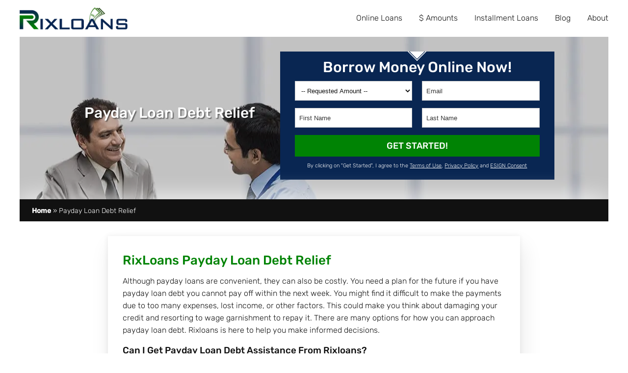

--- FILE ---
content_type: text/html; charset=UTF-8
request_url: https://www.rixloans.com/payday-loan-debt-relief/
body_size: 21953
content:
<!doctype html>
<html lang="en-US">
<head>
	<meta charset="UTF-8">
	<meta name="viewport" content="width=device-width, initial-scale=1">
	<link rel="profile" href="https://gmpg.org/xfn/11">
	<script type="application/ld+json">
{  
"@id":"https://www.rixloans.com/payday-loan-debt-relief/",
    "@context": "http://schema.org",
    "about": [
        {
            "@type": "Thing",
            "name": "Debt consolidation",
            "description": "Debt consolidation is a form of debt refinancing that entails taking out one loan to pay off many others. This commonly refers to a personal finance process of individuals addressing high consumer debt but occasionally it can also refer to a country's fiscal approach to consolidate corporate debt or government debt",
            "SameAs": [
                "https://www.wikidata.org/wiki/Q15077505",
                "http://en.wikipedia.org/wiki/Debt_consolidation"
            ]
        }
    ],
    "mentions": [
        {
            "@type": "Thing",
            "name": "Loan",
            "description": "In finance a loan is the transfer of money by one party to another with an agreement to pay it back. The recipient or borrower incurs a debt and is usually required to pay interest for the use of the money",
            "SameAs": [
                "https://www.wikidata.org/wiki/Q189539",
                "http://en.wikipedia.org/wiki/Loan"
            ]
        },
        {
            "@type": "Thing",
            "name": "Payday loan",
            "description": "A payday loan (also called a payday advance salary loan payroll loan small dollar loan short term or cash advance loan) is a short-term unsecured loan often characterized by high interest rates. The term \"payday\" in payday loan refers to when a borrower writes a postdated check to the lender for the payday salary but receives part of that payday sum in immediate cash from the lender",
            "SameAs": [
                "https://www.wikidata.org/wiki/Q1967434",
                "http://en.wikipedia.org/wiki/Payday_loan"
            ]
        },
        {
            "@type": "Thing",
            "name": "Credit",
            "description": "Credit (from Latin verb credit meaning \"one believes\") is the trust which allows one party to provide money or resources to another party wherein the second party does not reimburse the first party immediately (thereby generating a debt) but promises either to repay or return those resources (or other materials of equal value) at a later date. The resources provided by the first party can be either property fulfillment of promises or performances",
            "SameAs": [
                "https://www.wikidata.org/wiki/Q182076",
                "http://en.wikipedia.org/wiki/Credit"
            ]
        },
        {
            "@type": "Thing",
            "name": "Credit card",
            "description": "A credit card is a payment card issued to users (cardholders) to enable the cardholder to pay a merchant for goods and services based on the cardholder's accrued debt (i.e., promise to the card issuer to pay them for the amounts plus the other agreed charges).",
            "SameAs": [
                "https://www.wikidata.org/wiki/Q161380",
                "http://en.wikipedia.org/wiki/Credit_card"
            ]
        },
        {
            "@type": "Thing",
            "name": "Payday loans in the United States",
            "description": "A payday loan (also called a payday advance salary loan payroll loan small dollar loan short term or cash advance loan) is a small short-term unsecured loan \"regardless of whether repayment of loans is linked to a borrower's payday. \" The loans are also sometimes referred to as \"cash advances \" though that term can also refer to cash provided against a prearranged line of credit such as a credit card",
            "SameAs": [
                "https://www.wikidata.org/wiki/Q7156718",
                "http://en.wikipedia.org/wiki/Payday_loans_in_the_United_States"
            ]
        }
    ]
}
</script>	
		
	<script type="application/ld+json">{
  "@context": "https://schema.org/",
  "@type": "Person",
  "name": "Kimberly Chantal Parkes",
  "description":"Kimberly Chantal Parkes is a former contributor to RixLoans. Kimberly Chantal is a freelance copy editor and writer with a specialization in personal financial planning. After having graduated from Kansas State University with a bachelor's degree in journalism, she began her career in media wearing many hats for community newspapers within the Kansas City area: writer as well as copy editor, photographer and coffee runner among other things.",
"sameAs": [
    "https://twitter.com/c13v0",
    "https://muckrack.com/kimberly-chantal-parkes", "https://www.clippings.me/kimberlychantalparkes" 
  ],
  "knowsAbout":["installment loan", "https://en.wikipedia.org/wiki/Installment_loan", "payday loan", "https://en.wikipedia.org/wiki/Payday_loan", "bad credit", "https://en.wikipedia.org/wiki/Bad_Credit", "credit cards", "https://en.wikipedia.org/wiki/Credit_card", "title loans", "https://en.wikipedia.org/wiki/Title_loan"],
		"alumniOf":"Kansas State University",
		"birthDate":"January 2,1982",
		"BirthPlace":"Kansas",
		"email":"kimberlychantalparkes@outlook.com",
		"gender":"Female",
		"knowsLanguage":"English",
		"nationality":"U.S. Citizen",
  "url": "https://www.rixloans.com/author/kimberly/",
  "image": "https://www.rixloans.com/wp-content/uploads/2022/07/Kimberly-Chantal-Parkes-150x150.jpg",
  "jobTitle": "PLoans Writer",
"worksFor":{
 "@type": "FinancialService",
  "name": "RixLoans",
  "image": ["https://www.rixloans.com/wp-content/uploads/2022/07/logo.png"],
  "@id": "https://www.rixloans.com/#localbusiness",
  "url": "https://www.rixloans.com/",
 "founder":[{"@type":"Person","name":"Ozren Casillas"}],
  "description":"With the assistance of the internet service RixLoans, borrowers can locate reliable and reputable payday lenders. We’ve developed our own lender platform over the years with reliable payday, installment, and title loan partners. You can feel secure utilizing our platform because they are all licensed and adhere to strict state and federal standards.",
  "telephone": "(888) 360-1585",
  "priceRange": "$100-$5000",
  "address": {
    "@type": "PostalAddress",
    "streetAddress": "2800 NE 209th St",
    "addressLocality": "Aventura",
    "addressRegion": "FL",
    "postalCode": "33180",
    "addressCountry": "US"
  },
  "geo": {
    "@type": "GeoCoordinates",
    "latitude": 40.741895,
    "longitude": -73.98930777777778
  },
  "openingHoursSpecification": {
    "@type": "OpeningHoursSpecification",
    "dayOfWeek": [
      "Monday",
      "Tuesday",
      "Wednesday",
      "Thursday",
      "Friday",
      "Saturday"
    ],
    "opens": "08:00",
    "closes": "20:00"
  },
  "knowsAbout":["installment loan", "https://en.wikipedia.org/wiki/Installment_loan", "payday loan", "https://en.wikipedia.org/wiki/Payday_loan", "bad credit",
  "https://en.wikipedia.org/wiki/Bad_Credit", "credit cards", "https://en.wikipedia.org/wiki/Credit_card", "title loans", "https://en.wikipedia.org/wiki/Title_loan", "Student Loan", "https://en.wikipedia.org/wiki/Student_loan"],
  "sameAs": [
    "https://www.facebook.com/Rixloans-106084895527800",
    "https://twitter.com/rixloans",
    "https://www.instagram.com/Rixloans/",
    "https://www.youtube.com/channel/UCTnXC-fmBncUOU35rSj0-8A",
	"https://www.trustpilot.com/review/rixloans.com", "https://www.entrepreneurshipinabox.com/34380/is-there-any-advantage-to-using-a-direct-lender-instead-of-a-traditional-bank//","https://techniciansnow.com/the-downside-of-payday-loans-help-might-not-be-there-when-you-need-it/","https://floridanewstimes.com/debunking-the-myths-does-debt-consolidation-hurt-your-credit/432125/","https://www.smartstimer.com/how-do-you-qualify-for-a-loan-from-a-direct-lender-like-rixloans/","https://dottrusty.com/rixloans-offers-advice-on-improving-your-credit-score-after-repaying-a-personal-loan/","https://www.kadvacorp.com/business/finance/how-to-get-a-100-payday-loans-online-with-instant-approval-from-rixloans/","https://www.rajpostexam.com/rixloans-get-the-financial-freedom-you-deserve-with-the-help-of-a-payday-loan/","https://www.techicy.com/business-debt-consolidation-loans-how-to-choose-the-right-option-for-your-business.html","https://academicsongs.com/what-is-a-payday-loan-a-better-way-to-borrow-money-according-to-rixloans/","https://www.bestkoditips.com/rixloans-for-without-credit-check-loan/","https://www.chiangraitimes.com/business/why-your-debt-consolidation-strategy-matters-for-credit-scores/","https://www.gudstory.com/how-to-acquire-a-loan-from-rixloans-with-no-credit-check/","https://makingsenseofpennies.com/if-you-are-in-need-of-a-personal-loan-rixloans-is-the-place-to-go/","https://techviral.tech/what-is-a-rixloans-100-payday-loan/","https://www.lflus.com/get-debt-consolidation-loans/","https://forbesblog.org/can-people-who-are-unemployed-get-rixloans-personal-loans/","https://blogsyear.com/how-to-get-a-personal-loan-with-a-fair-credit-score-from-rixloans/","https://www.buzrush.com/rixloans-consolidation-loan-four-signs-it-could-be-the-right-move-for-you/","https://www.homelovr.com/when-it-comes-to-cash-advances-rixloans-is-your-best-bet-especially-if-your-company-has-bad-credit/","https://balthazarkorab.com/2022/09/24/rixloans-find-out-the-simple-and-fast-process-of-getting-an-installment-loan/"],
   "areaServed": {"@type": "AdministrativeArea", "@id":"https://www.rixloans.com/#area",
    "containsPlace":[{
            "@type": "State",
           "name": "Alabama",
            "url": ["https://www.google.com/maps/place/Alabama/","https://en.wikipedia.org/wiki/Alabama"]
        },
		{
            "@type": "State",
           "name": "Alaska",
            "url": ["https://www.google.com/maps/place/Alaska/","https://en.wikipedia.org/wiki/Alaska"]
        },
		{
            "@type": "State",
           "name": "Arizona",
            "url": ["https://www.google.com/maps/place/Arizona/","https://en.wikipedia.org/wiki/Arizona"]
        },
		{
            "@type": "State",
           "name": "Arkansas",
            "url": ["https://www.google.com/maps/place/Arkansas/","https://en.wikipedia.org/wiki/Arkansas"]
        },
		{
            "@type": "State",
           "name": "California",
            "url": ["https://www.google.com/maps/place/California/","https://en.wikipedia.org/wiki/California"]
        },
		{
            "@type": "State",
           "name": "Colorado",
            "url": ["https://www.google.com/maps/place/Colorado/","https://en.wikipedia.org/wiki/Colorado"]
        },
		{
            "@type": "State",
           "name": "Connecticut",
            "url": ["https://www.google.com/maps/place/Connecticut/","https://en.wikipedia.org/wiki/Connecticut"]
        },
		{
            "@type": "State",
           "name": "Delaware",
            "url": ["https://www.google.com/maps/place/Delaware/","https://en.wikipedia.org/wiki/Delaware"]
        },
		{
            "@type": "State",
           "name": "Florida",
            "url": ["https://www.google.com/maps/place/Florida/","https://en.wikipedia.org/wiki/Florida"]
        },	
		{
            "@type": "State",
           "name": "Georgia",
            "url": ["https://www.google.com/maps/place/Georgia/","https://en.wikipedia.org/wiki/Georgia"]
        },			
				{
            "@type": "State",
           "name": "Hawaii",
            "url": ["https://www.google.com/maps/place/Hawaii/","https://en.wikipedia.org/wiki/Hawaii"]
        },	
				{
            "@type": "State",
           "name": "Idaho",
            "url": ["https://www.google.com/maps/place/Idaho/","https://en.wikipedia.org/wiki/Idaho"]
        },	
				{
            "@type": "State",
           "name": "Illinois",
            "url": ["https://www.google.com/maps/place/Illinois/","https://en.wikipedia.org/wiki/Illinois"]
        },	
					{
            "@type": "State",
           "name": "Indiana",
            "url": ["https://www.google.com/maps/place/Indiana/","https://en.wikipedia.org/wiki/Indiana"]
        },	
				{
            "@type": "State",
           "name": "Iowa",
            "url": ["https://www.google.com/maps/place/Iowa/","https://en.wikipedia.org/wiki/Iowa"]
        },
		{
            "@type": "State",
           "name": "Kansas",
            "url": ["https://www.google.com/maps/place/Kansas/","https://en.wikipedia.org/wiki/Kansas"]
        },
		{
            "@type": "State",
           "name": "Kentucky",
            "url": ["https://www.google.com/maps/place/Kentucky/","https://en.wikipedia.org/wiki/Kentucky"]
        },	
		{
            "@type": "State",
           "name": "Louisiana",
            "url": ["https://www.google.com/maps/place/Louisiana/","https://en.wikipedia.org/wiki/Louisiana"]
        },
		{
            "@type": "State",
           "name": "Maine",
            "url": ["https://www.google.com/maps/place/Maine/","https://en.wikipedia.org/wiki/Maine"]
        },
		{
            "@type": "State",
           "name": "Maryland",
            "url": ["https://www.google.com/maps/place/Maryland/","https://en.wikipedia.org/wiki/Maryland"]
        },
		{
            "@type": "State",
           "name": "Massachusetts",
            "url": ["https://www.google.com/maps/place/Massachusetts/","https://en.wikipedia.org/wiki/Massachusetts"]
        },
		{
            "@type": "State",
           "name": "Michigan",
            "url": ["https://www.google.com/maps/place/Michigan/","https://en.wikipedia.org/wiki/Michigan"]
        },
		{
            "@type": "State",
           "name": "Minnesota",
            "url": ["https://www.google.com/maps/place/Minnesota/","https://en.wikipedia.org/wiki/Minnesota"]
        },
		{
            "@type": "State",
           "name": "Mississippi",
            "url": ["https://www.google.com/maps/place/Mississippi/","https://en.wikipedia.org/wiki/Mississippi"]
        },		
		{
            "@type": "State",
           "name": "Missouri",
            "url": ["https://www.google.com/maps/place/Missouri/","https://en.wikipedia.org/wiki/Missouri"]
        },		
		{
            "@type": "State",
           "name": "Montana",
            "url": ["https://www.google.com/maps/place/Montana/","https://en.wikipedia.org/wiki/Montana"]
        },		
		{
            "@type": "State",
           "name": "Nebraska",
            "url": ["https://www.google.com/maps/place/Nebraska/","https://en.wikipedia.org/wiki/Nebraska"]
        },		
		{
            "@type": "State",
           "name": "Nevada",
            "url": ["https://www.google.com/maps/place/Nevada/","https://en.wikipedia.org/wiki/Nevada"]
        },		
		{
            "@type": "State",
           "name": "New Hampshire",
            "url": ["https://www.google.com/maps/place/New-Hampshire/","https://en.wikipedia.org/wiki/New_Hampshire"]
        },
		{
            "@type": "State",
           "name": "New Jersey",
            "url": ["https://www.google.com/maps/place/New-Jersey/","https://en.wikipedia.org/wiki/New_Jersey"]
        },
		{
            "@type": "State",
           "name": "New Mexico",
            "url": ["https://www.google.com/maps/place/New-Mexico/","https://en.wikipedia.org/wiki/New_Mexico"]
        },
		{
            "@type": "State",
           "name": "New York",
            "url": ["https://www.google.com/maps/place/New-York/","https://en.wikipedia.org/wiki/New_York"]
        },
		{
            "@type": "State",
           "name": "North Carolina",
            "url": ["https://www.google.com/maps/place/North-Carolina/","https://en.wikipedia.org/wiki/North_Carolina"]
        },
		{
            "@type": "State",
           "name": "North Dakota",
            "url": ["https://www.google.com/maps/place/North-Dakota/","https://en.wikipedia.org/wiki/North_Dakota"]
        },
		{
            "@type": "State",
           "name": "Ohio",
            "url": ["https://www.google.com/maps/place/Ohio/","https://en.wikipedia.org/wiki/Ohio"]
        },
		{
            "@type": "State",
           "name": "Oklahoma",
            "url": ["https://www.google.com/maps/place/Oklahoma/","https://en.wikipedia.org/wiki/Oklahoma"]
        },
		{
            "@type": "State",
           "name": "Oregon",
            "url": ["https://www.google.com/maps/place/Oregon/","https://en.wikipedia.org/wiki/Oregon"]
        },
		{
            "@type": "State",
           "name": "Pennsylvania",
            "url": ["https://www.google.com/maps/place/Pennsylvania/","https://en.wikipedia.org/wiki/Pennsylvania"]
        },
		{
            "@type": "State",
           "name": "Rhode Island",
            "url": ["https://www.google.com/maps/place/Rhode-Island/","https://en.wikipedia.org/wiki/Rhode_Island"]
        },
		{
            "@type": "State",
           "name": "South Carolina",
            "url": ["https://www.google.com/maps/place/South-Carolina/","https://en.wikipedia.org/wiki/South_Carolina"]
        },
		{
            "@type": "State",
           "name": "South Dakota",
            "url": ["https://www.google.com/maps/place/South-Dakota/","https://en.wikipedia.org/wiki/South_Dakota"]
        },
		{
            "@type": "State",
           "name": "Tennessee",
            "url": ["https://www.google.com/maps/place/Tennessee/","https://en.wikipedia.org/wiki/Tennessee"]
        },
		{
            "@type": "State",
           "name": "Texas",
            "url": ["https://www.google.com/maps/place/Texas/","https://en.wikipedia.org/wiki/Texas"]
        },
		{
            "@type": "State",
           "name": "Utah",
            "url": ["https://www.google.com/maps/place/Utah/","https://en.wikipedia.org/wiki/Utah"]
        },
		{
            "@type": "State",
           "name": "Vermont",
            "url": ["https://www.google.com/maps/place/Vermont/","https://en.wikipedia.org/wiki/Vermont"]
        },
		{
            "@type": "State",
           "name": "Virginia",
            "url": ["https://www.google.com/maps/place/Virginia/","https://en.wikipedia.org/wiki/Virginia"]
        },
		{
            "@type": "State",
           "name": "Washington",
            "url": ["https://www.google.com/maps/place/Washington/","https://en.wikipedia.org/wiki/Washington"]
        },
		{
            "@type": "State",
           "name": "West Virginia",
            "url": ["https://www.google.com/maps/place/West-Virginia/","https://en.wikipedia.org/wiki/West_Virginia"]
        },
		{
            "@type": "State",
           "name": "Wisconsin",
            "url": ["https://www.google.com/maps/place/Wisconsin/","https://en.wikipedia.org/wiki/Wisconsin"]
        },
		
		{
            "@type": "State",
           "name": "Wyoming",
            "url": ["https://www.google.com/maps/place/Wyoming/","https://en.wikipedia.org/wiki/Wyoming"]
        }]},
		  "makesOffer": {
    "@type": "Offer",
            "itemOffered": [{
                "@type": "Service",
                 "name": "Payday Loans",
			     "url":"https://www.rixloans.com/payday-loan-application/",
				 "audience":"People who seek online payday loans despite a low credit score.",
				 "serviceType":"Payday Loans for Bad Credit",
				 "areaServed":{"@id":"https://www.rixloans.com/#area"}
                 },{
				"@type": "Service",
                 "name": "Installment Loans",
			     "url":"https://www.rixloans.com/installment-loan-application/",
				 "audience":"People who seek internet installment loans despite a low credit score.",
				 "serviceType":"Installment Loans for Bad Credit",
				 "areaServed":{"@id":"https://www.rixloans.com/#area"}
                 },{
				"@type": "Service",
                 "name": "Title Loans",
			     "url":"https://www.rixloans.com/title-application-2/",
				 "audience":"Individuals seeking online title loans despite a low credit score.",
				 "serviceType":"Title Loans for Bad Credit",
				 "areaServed":{"@id":"https://www.rixloans.com/#area"}
                 }
	]}
	 
}}16276</script>
		<!-- Matomo -->
<script>
  var _paq = window._paq = window._paq || [];
  /* tracker methods like "setCustomDimension" should be called before "trackPageView" */
  _paq.push(["setExcludedReferrers", [".cmaster.real-url.org"]]);
  _paq.push(['trackPageView']);
  _paq.push(['enableLinkTracking']);
  (function() {
    var u="https://mat.abigailgroff.com/matomo/";
    _paq.push(['setTrackerUrl', u+'matomo.php']);
    _paq.push(['setSiteId', '10']);
    var d=document, g=d.createElement('script'), s=d.getElementsByTagName('script')[0];
    g.async=true; g.src=u+'matomo.js'; s.parentNode.insertBefore(g,s);
  })();
</script>
<!-- End Matomo Code --><meta name='robots' content='index, follow, max-image-preview:large, max-snippet:-1, max-video-preview:-1' />

	<!-- This site is optimized with the Yoast SEO plugin v26.7 - https://yoast.com/wordpress/plugins/seo/ -->
	<title>Payday Loan Debt Relief | What It Is And How It Works</title>
	<meta name="description" content="Payday Loan Debt Relief | There are many options for how you can approach payday loan debt. Rixloans is here to help you!" />
	<link rel="canonical" href="https://www.rixloans.com/payday-loan-debt-relief/" />
	<meta property="og:locale" content="en_US" />
	<meta property="og:type" content="article" />
	<meta property="og:title" content="Payday Loan Debt Relief | What It Is And How It Works" />
	<meta property="og:description" content="Payday Loan Debt Relief | There are many options for how you can approach payday loan debt. Rixloans is here to help you!" />
	<meta property="og:url" content="https://www.rixloans.com/payday-loan-debt-relief/" />
	<meta property="og:site_name" content="Payday Loans Online ( Bad Credit ) Cash Advances &amp; Consolidation Loans" />
	<meta property="article:modified_time" content="2023-12-07T02:59:56+00:00" />
	<meta property="og:image" content="https://www.rixloans.com/wp-content/uploads/2022/07/Payday-Loan-Debt-Relief.jpg" />
	<meta property="og:image:width" content="1200" />
	<meta property="og:image:height" content="628" />
	<meta property="og:image:type" content="image/jpeg" />
	<meta name="twitter:card" content="summary_large_image" />
	<meta name="twitter:label1" content="Est. reading time" />
	<meta name="twitter:data1" content="6 minutes" />
	<script type="application/ld+json" class="yoast-schema-graph">{"@context":"https://schema.org","@graph":[{"@type":"WebPage","@id":"https://www.rixloans.com/payday-loan-debt-relief/","url":"https://www.rixloans.com/payday-loan-debt-relief/","name":"Payday Loan Debt Relief | What It Is And How It Works","isPartOf":{"@id":"https://www.rixloans.com/#website"},"primaryImageOfPage":{"@id":"https://www.rixloans.com/payday-loan-debt-relief/#primaryimage"},"image":{"@id":"https://www.rixloans.com/payday-loan-debt-relief/#primaryimage"},"thumbnailUrl":"https://www.rixloans.com/wp-content/uploads/2022/07/Payday-Loan-Debt-Relief.jpg","datePublished":"2022-07-21T10:05:16+00:00","dateModified":"2023-12-07T02:59:56+00:00","description":"Payday Loan Debt Relief | There are many options for how you can approach payday loan debt. Rixloans is here to help you!","breadcrumb":{"@id":"https://www.rixloans.com/payday-loan-debt-relief/#breadcrumb"},"inLanguage":"en-US","potentialAction":[{"@type":"ReadAction","target":["https://www.rixloans.com/payday-loan-debt-relief/"]}]},{"@type":"ImageObject","inLanguage":"en-US","@id":"https://www.rixloans.com/payday-loan-debt-relief/#primaryimage","url":"https://www.rixloans.com/wp-content/uploads/2022/07/Payday-Loan-Debt-Relief.jpg","contentUrl":"https://www.rixloans.com/wp-content/uploads/2022/07/Payday-Loan-Debt-Relief.jpg","width":1200,"height":628,"caption":"Lender approves payday loan debt relief"},{"@type":"BreadcrumbList","@id":"https://www.rixloans.com/payday-loan-debt-relief/#breadcrumb","itemListElement":[{"@type":"ListItem","position":1,"name":"Home","item":"https://www.rixloans.com/"},{"@type":"ListItem","position":2,"name":"Payday Loan Debt Relief"}]},{"@type":"WebSite","@id":"https://www.rixloans.com/#website","url":"https://www.rixloans.com/","name":"Payday Loans Online ( Bad Credit ) Cash Advances &amp; Consolidation Loans","description":"RixLoans","publisher":{"@id":"https://www.rixloans.com/#organization"},"potentialAction":[{"@type":"SearchAction","target":{"@type":"EntryPoint","urlTemplate":"https://www.rixloans.com/?s={search_term_string}"},"query-input":{"@type":"PropertyValueSpecification","valueRequired":true,"valueName":"search_term_string"}}],"inLanguage":"en-US"},{"@type":"Organization","@id":"https://www.rixloans.com/#organization","name":"RixLoans","url":"https://www.rixloans.com/","logo":{"@type":"ImageObject","inLanguage":"en-US","@id":"https://www.rixloans.com/#/schema/logo/image/","url":"https://www.rixloans.com/wp-content/uploads/2022/07/logo.png","contentUrl":"https://www.rixloans.com/wp-content/uploads/2022/07/logo.png","width":517,"height":106,"caption":"RixLoans"},"image":{"@id":"https://www.rixloans.com/#/schema/logo/image/"}}]}</script>
	<!-- / Yoast SEO plugin. -->


<link rel='dns-prefetch' href='//ajax.googleapis.com' />
<link rel="alternate" type="application/rss+xml" title="Payday Loans Online ( Bad Credit ) Cash Advances &amp; Consolidation Loans &raquo; Feed" href="https://www.rixloans.com/feed/" />
<link rel="alternate" type="application/rss+xml" title="Payday Loans Online ( Bad Credit ) Cash Advances &amp; Consolidation Loans &raquo; Comments Feed" href="https://www.rixloans.com/comments/feed/" />
<link rel="preload" href="https://www.rixloans.com/wp-content/themes/therixloans/fonts/rubik-v26-latin-300.woff2" as="font" type="font/woff2" crossorigin="anonymous"><link rel="preload" href="https://www.rixloans.com/wp-content/themes/therixloans/fonts/rubik-v26-latin-300italic.woff2" as="font" type="font/woff2" crossorigin="anonymous"><link rel="preload" href="https://www.rixloans.com/wp-content/themes/therixloans/fonts/rubik-v26-latin-500.woff2" as="font" type="font/woff2" crossorigin="anonymous"><link rel="preload" href="https://www.rixloans.com/wp-content/themes/therixloans/fonts/rubik-v26-latin-500italic.woff2" as="font" type="font/woff2" crossorigin="anonymous"><link rel="alternate" title="oEmbed (JSON)" type="application/json+oembed" href="https://www.rixloans.com/wp-json/oembed/1.0/embed?url=https%3A%2F%2Fwww.rixloans.com%2Fpayday-loan-debt-relief%2F" />
<link rel="alternate" title="oEmbed (XML)" type="text/xml+oembed" href="https://www.rixloans.com/wp-json/oembed/1.0/embed?url=https%3A%2F%2Fwww.rixloans.com%2Fpayday-loan-debt-relief%2F&#038;format=xml" />
<style id='wp-img-auto-sizes-contain-inline-css'>
img:is([sizes=auto i],[sizes^="auto," i]){contain-intrinsic-size:3000px 1500px}
/*# sourceURL=wp-img-auto-sizes-contain-inline-css */
</style>
<style id='wp-emoji-styles-inline-css'>

	img.wp-smiley, img.emoji {
		display: inline !important;
		border: none !important;
		box-shadow: none !important;
		height: 1em !important;
		width: 1em !important;
		margin: 0 0.07em !important;
		vertical-align: -0.1em !important;
		background: none !important;
		padding: 0 !important;
	}
/*# sourceURL=wp-emoji-styles-inline-css */
</style>
<style id='wp-block-library-inline-css'>
:root{--wp-block-synced-color:#7a00df;--wp-block-synced-color--rgb:122,0,223;--wp-bound-block-color:var(--wp-block-synced-color);--wp-editor-canvas-background:#ddd;--wp-admin-theme-color:#007cba;--wp-admin-theme-color--rgb:0,124,186;--wp-admin-theme-color-darker-10:#006ba1;--wp-admin-theme-color-darker-10--rgb:0,107,160.5;--wp-admin-theme-color-darker-20:#005a87;--wp-admin-theme-color-darker-20--rgb:0,90,135;--wp-admin-border-width-focus:2px}@media (min-resolution:192dpi){:root{--wp-admin-border-width-focus:1.5px}}.wp-element-button{cursor:pointer}:root .has-very-light-gray-background-color{background-color:#eee}:root .has-very-dark-gray-background-color{background-color:#313131}:root .has-very-light-gray-color{color:#eee}:root .has-very-dark-gray-color{color:#313131}:root .has-vivid-green-cyan-to-vivid-cyan-blue-gradient-background{background:linear-gradient(135deg,#00d084,#0693e3)}:root .has-purple-crush-gradient-background{background:linear-gradient(135deg,#34e2e4,#4721fb 50%,#ab1dfe)}:root .has-hazy-dawn-gradient-background{background:linear-gradient(135deg,#faaca8,#dad0ec)}:root .has-subdued-olive-gradient-background{background:linear-gradient(135deg,#fafae1,#67a671)}:root .has-atomic-cream-gradient-background{background:linear-gradient(135deg,#fdd79a,#004a59)}:root .has-nightshade-gradient-background{background:linear-gradient(135deg,#330968,#31cdcf)}:root .has-midnight-gradient-background{background:linear-gradient(135deg,#020381,#2874fc)}:root{--wp--preset--font-size--normal:16px;--wp--preset--font-size--huge:42px}.has-regular-font-size{font-size:1em}.has-larger-font-size{font-size:2.625em}.has-normal-font-size{font-size:var(--wp--preset--font-size--normal)}.has-huge-font-size{font-size:var(--wp--preset--font-size--huge)}.has-text-align-center{text-align:center}.has-text-align-left{text-align:left}.has-text-align-right{text-align:right}.has-fit-text{white-space:nowrap!important}#end-resizable-editor-section{display:none}.aligncenter{clear:both}.items-justified-left{justify-content:flex-start}.items-justified-center{justify-content:center}.items-justified-right{justify-content:flex-end}.items-justified-space-between{justify-content:space-between}.screen-reader-text{border:0;clip-path:inset(50%);height:1px;margin:-1px;overflow:hidden;padding:0;position:absolute;width:1px;word-wrap:normal!important}.screen-reader-text:focus{background-color:#ddd;clip-path:none;color:#444;display:block;font-size:1em;height:auto;left:5px;line-height:normal;padding:15px 23px 14px;text-decoration:none;top:5px;width:auto;z-index:100000}html :where(.has-border-color){border-style:solid}html :where([style*=border-top-color]){border-top-style:solid}html :where([style*=border-right-color]){border-right-style:solid}html :where([style*=border-bottom-color]){border-bottom-style:solid}html :where([style*=border-left-color]){border-left-style:solid}html :where([style*=border-width]){border-style:solid}html :where([style*=border-top-width]){border-top-style:solid}html :where([style*=border-right-width]){border-right-style:solid}html :where([style*=border-bottom-width]){border-bottom-style:solid}html :where([style*=border-left-width]){border-left-style:solid}html :where(img[class*=wp-image-]){height:auto;max-width:100%}:where(figure){margin:0 0 1em}html :where(.is-position-sticky){--wp-admin--admin-bar--position-offset:var(--wp-admin--admin-bar--height,0px)}@media screen and (max-width:600px){html :where(.is-position-sticky){--wp-admin--admin-bar--position-offset:0px}}

/*# sourceURL=wp-block-library-inline-css */
</style><style id='wp-block-heading-inline-css'>
h1:where(.wp-block-heading).has-background,h2:where(.wp-block-heading).has-background,h3:where(.wp-block-heading).has-background,h4:where(.wp-block-heading).has-background,h5:where(.wp-block-heading).has-background,h6:where(.wp-block-heading).has-background{padding:1.25em 2.375em}h1.has-text-align-left[style*=writing-mode]:where([style*=vertical-lr]),h1.has-text-align-right[style*=writing-mode]:where([style*=vertical-rl]),h2.has-text-align-left[style*=writing-mode]:where([style*=vertical-lr]),h2.has-text-align-right[style*=writing-mode]:where([style*=vertical-rl]),h3.has-text-align-left[style*=writing-mode]:where([style*=vertical-lr]),h3.has-text-align-right[style*=writing-mode]:where([style*=vertical-rl]),h4.has-text-align-left[style*=writing-mode]:where([style*=vertical-lr]),h4.has-text-align-right[style*=writing-mode]:where([style*=vertical-rl]),h5.has-text-align-left[style*=writing-mode]:where([style*=vertical-lr]),h5.has-text-align-right[style*=writing-mode]:where([style*=vertical-rl]),h6.has-text-align-left[style*=writing-mode]:where([style*=vertical-lr]),h6.has-text-align-right[style*=writing-mode]:where([style*=vertical-rl]){rotate:180deg}
/*# sourceURL=https://www.rixloans.com/wp-includes/blocks/heading/style.min.css */
</style>
<style id='wp-block-list-inline-css'>
ol,ul{box-sizing:border-box}:root :where(.wp-block-list.has-background){padding:1.25em 2.375em}
/*# sourceURL=https://www.rixloans.com/wp-includes/blocks/list/style.min.css */
</style>
<style id='wp-block-paragraph-inline-css'>
.is-small-text{font-size:.875em}.is-regular-text{font-size:1em}.is-large-text{font-size:2.25em}.is-larger-text{font-size:3em}.has-drop-cap:not(:focus):first-letter{float:left;font-size:8.4em;font-style:normal;font-weight:100;line-height:.68;margin:.05em .1em 0 0;text-transform:uppercase}body.rtl .has-drop-cap:not(:focus):first-letter{float:none;margin-left:.1em}p.has-drop-cap.has-background{overflow:hidden}:root :where(p.has-background){padding:1.25em 2.375em}:where(p.has-text-color:not(.has-link-color)) a{color:inherit}p.has-text-align-left[style*="writing-mode:vertical-lr"],p.has-text-align-right[style*="writing-mode:vertical-rl"]{rotate:180deg}
/*# sourceURL=https://www.rixloans.com/wp-includes/blocks/paragraph/style.min.css */
</style>
<style id='wp-block-table-inline-css'>
.wp-block-table{overflow-x:auto}.wp-block-table table{border-collapse:collapse;width:100%}.wp-block-table thead{border-bottom:3px solid}.wp-block-table tfoot{border-top:3px solid}.wp-block-table td,.wp-block-table th{border:1px solid;padding:.5em}.wp-block-table .has-fixed-layout{table-layout:fixed;width:100%}.wp-block-table .has-fixed-layout td,.wp-block-table .has-fixed-layout th{word-break:break-word}.wp-block-table.aligncenter,.wp-block-table.alignleft,.wp-block-table.alignright{display:table;width:auto}.wp-block-table.aligncenter td,.wp-block-table.aligncenter th,.wp-block-table.alignleft td,.wp-block-table.alignleft th,.wp-block-table.alignright td,.wp-block-table.alignright th{word-break:break-word}.wp-block-table .has-subtle-light-gray-background-color{background-color:#f3f4f5}.wp-block-table .has-subtle-pale-green-background-color{background-color:#e9fbe5}.wp-block-table .has-subtle-pale-blue-background-color{background-color:#e7f5fe}.wp-block-table .has-subtle-pale-pink-background-color{background-color:#fcf0ef}.wp-block-table.is-style-stripes{background-color:initial;border-collapse:inherit;border-spacing:0}.wp-block-table.is-style-stripes tbody tr:nth-child(odd){background-color:#f0f0f0}.wp-block-table.is-style-stripes.has-subtle-light-gray-background-color tbody tr:nth-child(odd){background-color:#f3f4f5}.wp-block-table.is-style-stripes.has-subtle-pale-green-background-color tbody tr:nth-child(odd){background-color:#e9fbe5}.wp-block-table.is-style-stripes.has-subtle-pale-blue-background-color tbody tr:nth-child(odd){background-color:#e7f5fe}.wp-block-table.is-style-stripes.has-subtle-pale-pink-background-color tbody tr:nth-child(odd){background-color:#fcf0ef}.wp-block-table.is-style-stripes td,.wp-block-table.is-style-stripes th{border-color:#0000}.wp-block-table.is-style-stripes{border-bottom:1px solid #f0f0f0}.wp-block-table .has-border-color td,.wp-block-table .has-border-color th,.wp-block-table .has-border-color tr,.wp-block-table .has-border-color>*{border-color:inherit}.wp-block-table table[style*=border-top-color] tr:first-child,.wp-block-table table[style*=border-top-color] tr:first-child td,.wp-block-table table[style*=border-top-color] tr:first-child th,.wp-block-table table[style*=border-top-color]>*,.wp-block-table table[style*=border-top-color]>* td,.wp-block-table table[style*=border-top-color]>* th{border-top-color:inherit}.wp-block-table table[style*=border-top-color] tr:not(:first-child){border-top-color:initial}.wp-block-table table[style*=border-right-color] td:last-child,.wp-block-table table[style*=border-right-color] th,.wp-block-table table[style*=border-right-color] tr,.wp-block-table table[style*=border-right-color]>*{border-right-color:inherit}.wp-block-table table[style*=border-bottom-color] tr:last-child,.wp-block-table table[style*=border-bottom-color] tr:last-child td,.wp-block-table table[style*=border-bottom-color] tr:last-child th,.wp-block-table table[style*=border-bottom-color]>*,.wp-block-table table[style*=border-bottom-color]>* td,.wp-block-table table[style*=border-bottom-color]>* th{border-bottom-color:inherit}.wp-block-table table[style*=border-bottom-color] tr:not(:last-child){border-bottom-color:initial}.wp-block-table table[style*=border-left-color] td:first-child,.wp-block-table table[style*=border-left-color] th,.wp-block-table table[style*=border-left-color] tr,.wp-block-table table[style*=border-left-color]>*{border-left-color:inherit}.wp-block-table table[style*=border-style] td,.wp-block-table table[style*=border-style] th,.wp-block-table table[style*=border-style] tr,.wp-block-table table[style*=border-style]>*{border-style:inherit}.wp-block-table table[style*=border-width] td,.wp-block-table table[style*=border-width] th,.wp-block-table table[style*=border-width] tr,.wp-block-table table[style*=border-width]>*{border-style:inherit;border-width:inherit}
/*# sourceURL=https://www.rixloans.com/wp-includes/blocks/table/style.min.css */
</style>
<style id='global-styles-inline-css'>
:root{--wp--preset--aspect-ratio--square: 1;--wp--preset--aspect-ratio--4-3: 4/3;--wp--preset--aspect-ratio--3-4: 3/4;--wp--preset--aspect-ratio--3-2: 3/2;--wp--preset--aspect-ratio--2-3: 2/3;--wp--preset--aspect-ratio--16-9: 16/9;--wp--preset--aspect-ratio--9-16: 9/16;--wp--preset--color--black: #000000;--wp--preset--color--cyan-bluish-gray: #abb8c3;--wp--preset--color--white: #ffffff;--wp--preset--color--pale-pink: #f78da7;--wp--preset--color--vivid-red: #cf2e2e;--wp--preset--color--luminous-vivid-orange: #ff6900;--wp--preset--color--luminous-vivid-amber: #fcb900;--wp--preset--color--light-green-cyan: #7bdcb5;--wp--preset--color--vivid-green-cyan: #00d084;--wp--preset--color--pale-cyan-blue: #8ed1fc;--wp--preset--color--vivid-cyan-blue: #0693e3;--wp--preset--color--vivid-purple: #9b51e0;--wp--preset--gradient--vivid-cyan-blue-to-vivid-purple: linear-gradient(135deg,rgb(6,147,227) 0%,rgb(155,81,224) 100%);--wp--preset--gradient--light-green-cyan-to-vivid-green-cyan: linear-gradient(135deg,rgb(122,220,180) 0%,rgb(0,208,130) 100%);--wp--preset--gradient--luminous-vivid-amber-to-luminous-vivid-orange: linear-gradient(135deg,rgb(252,185,0) 0%,rgb(255,105,0) 100%);--wp--preset--gradient--luminous-vivid-orange-to-vivid-red: linear-gradient(135deg,rgb(255,105,0) 0%,rgb(207,46,46) 100%);--wp--preset--gradient--very-light-gray-to-cyan-bluish-gray: linear-gradient(135deg,rgb(238,238,238) 0%,rgb(169,184,195) 100%);--wp--preset--gradient--cool-to-warm-spectrum: linear-gradient(135deg,rgb(74,234,220) 0%,rgb(151,120,209) 20%,rgb(207,42,186) 40%,rgb(238,44,130) 60%,rgb(251,105,98) 80%,rgb(254,248,76) 100%);--wp--preset--gradient--blush-light-purple: linear-gradient(135deg,rgb(255,206,236) 0%,rgb(152,150,240) 100%);--wp--preset--gradient--blush-bordeaux: linear-gradient(135deg,rgb(254,205,165) 0%,rgb(254,45,45) 50%,rgb(107,0,62) 100%);--wp--preset--gradient--luminous-dusk: linear-gradient(135deg,rgb(255,203,112) 0%,rgb(199,81,192) 50%,rgb(65,88,208) 100%);--wp--preset--gradient--pale-ocean: linear-gradient(135deg,rgb(255,245,203) 0%,rgb(182,227,212) 50%,rgb(51,167,181) 100%);--wp--preset--gradient--electric-grass: linear-gradient(135deg,rgb(202,248,128) 0%,rgb(113,206,126) 100%);--wp--preset--gradient--midnight: linear-gradient(135deg,rgb(2,3,129) 0%,rgb(40,116,252) 100%);--wp--preset--font-size--small: 13px;--wp--preset--font-size--medium: 20px;--wp--preset--font-size--large: 36px;--wp--preset--font-size--x-large: 42px;--wp--preset--spacing--20: 0.44rem;--wp--preset--spacing--30: 0.67rem;--wp--preset--spacing--40: 1rem;--wp--preset--spacing--50: 1.5rem;--wp--preset--spacing--60: 2.25rem;--wp--preset--spacing--70: 3.38rem;--wp--preset--spacing--80: 5.06rem;--wp--preset--shadow--natural: 6px 6px 9px rgba(0, 0, 0, 0.2);--wp--preset--shadow--deep: 12px 12px 50px rgba(0, 0, 0, 0.4);--wp--preset--shadow--sharp: 6px 6px 0px rgba(0, 0, 0, 0.2);--wp--preset--shadow--outlined: 6px 6px 0px -3px rgb(255, 255, 255), 6px 6px rgb(0, 0, 0);--wp--preset--shadow--crisp: 6px 6px 0px rgb(0, 0, 0);}:where(.is-layout-flex){gap: 0.5em;}:where(.is-layout-grid){gap: 0.5em;}body .is-layout-flex{display: flex;}.is-layout-flex{flex-wrap: wrap;align-items: center;}.is-layout-flex > :is(*, div){margin: 0;}body .is-layout-grid{display: grid;}.is-layout-grid > :is(*, div){margin: 0;}:where(.wp-block-columns.is-layout-flex){gap: 2em;}:where(.wp-block-columns.is-layout-grid){gap: 2em;}:where(.wp-block-post-template.is-layout-flex){gap: 1.25em;}:where(.wp-block-post-template.is-layout-grid){gap: 1.25em;}.has-black-color{color: var(--wp--preset--color--black) !important;}.has-cyan-bluish-gray-color{color: var(--wp--preset--color--cyan-bluish-gray) !important;}.has-white-color{color: var(--wp--preset--color--white) !important;}.has-pale-pink-color{color: var(--wp--preset--color--pale-pink) !important;}.has-vivid-red-color{color: var(--wp--preset--color--vivid-red) !important;}.has-luminous-vivid-orange-color{color: var(--wp--preset--color--luminous-vivid-orange) !important;}.has-luminous-vivid-amber-color{color: var(--wp--preset--color--luminous-vivid-amber) !important;}.has-light-green-cyan-color{color: var(--wp--preset--color--light-green-cyan) !important;}.has-vivid-green-cyan-color{color: var(--wp--preset--color--vivid-green-cyan) !important;}.has-pale-cyan-blue-color{color: var(--wp--preset--color--pale-cyan-blue) !important;}.has-vivid-cyan-blue-color{color: var(--wp--preset--color--vivid-cyan-blue) !important;}.has-vivid-purple-color{color: var(--wp--preset--color--vivid-purple) !important;}.has-black-background-color{background-color: var(--wp--preset--color--black) !important;}.has-cyan-bluish-gray-background-color{background-color: var(--wp--preset--color--cyan-bluish-gray) !important;}.has-white-background-color{background-color: var(--wp--preset--color--white) !important;}.has-pale-pink-background-color{background-color: var(--wp--preset--color--pale-pink) !important;}.has-vivid-red-background-color{background-color: var(--wp--preset--color--vivid-red) !important;}.has-luminous-vivid-orange-background-color{background-color: var(--wp--preset--color--luminous-vivid-orange) !important;}.has-luminous-vivid-amber-background-color{background-color: var(--wp--preset--color--luminous-vivid-amber) !important;}.has-light-green-cyan-background-color{background-color: var(--wp--preset--color--light-green-cyan) !important;}.has-vivid-green-cyan-background-color{background-color: var(--wp--preset--color--vivid-green-cyan) !important;}.has-pale-cyan-blue-background-color{background-color: var(--wp--preset--color--pale-cyan-blue) !important;}.has-vivid-cyan-blue-background-color{background-color: var(--wp--preset--color--vivid-cyan-blue) !important;}.has-vivid-purple-background-color{background-color: var(--wp--preset--color--vivid-purple) !important;}.has-black-border-color{border-color: var(--wp--preset--color--black) !important;}.has-cyan-bluish-gray-border-color{border-color: var(--wp--preset--color--cyan-bluish-gray) !important;}.has-white-border-color{border-color: var(--wp--preset--color--white) !important;}.has-pale-pink-border-color{border-color: var(--wp--preset--color--pale-pink) !important;}.has-vivid-red-border-color{border-color: var(--wp--preset--color--vivid-red) !important;}.has-luminous-vivid-orange-border-color{border-color: var(--wp--preset--color--luminous-vivid-orange) !important;}.has-luminous-vivid-amber-border-color{border-color: var(--wp--preset--color--luminous-vivid-amber) !important;}.has-light-green-cyan-border-color{border-color: var(--wp--preset--color--light-green-cyan) !important;}.has-vivid-green-cyan-border-color{border-color: var(--wp--preset--color--vivid-green-cyan) !important;}.has-pale-cyan-blue-border-color{border-color: var(--wp--preset--color--pale-cyan-blue) !important;}.has-vivid-cyan-blue-border-color{border-color: var(--wp--preset--color--vivid-cyan-blue) !important;}.has-vivid-purple-border-color{border-color: var(--wp--preset--color--vivid-purple) !important;}.has-vivid-cyan-blue-to-vivid-purple-gradient-background{background: var(--wp--preset--gradient--vivid-cyan-blue-to-vivid-purple) !important;}.has-light-green-cyan-to-vivid-green-cyan-gradient-background{background: var(--wp--preset--gradient--light-green-cyan-to-vivid-green-cyan) !important;}.has-luminous-vivid-amber-to-luminous-vivid-orange-gradient-background{background: var(--wp--preset--gradient--luminous-vivid-amber-to-luminous-vivid-orange) !important;}.has-luminous-vivid-orange-to-vivid-red-gradient-background{background: var(--wp--preset--gradient--luminous-vivid-orange-to-vivid-red) !important;}.has-very-light-gray-to-cyan-bluish-gray-gradient-background{background: var(--wp--preset--gradient--very-light-gray-to-cyan-bluish-gray) !important;}.has-cool-to-warm-spectrum-gradient-background{background: var(--wp--preset--gradient--cool-to-warm-spectrum) !important;}.has-blush-light-purple-gradient-background{background: var(--wp--preset--gradient--blush-light-purple) !important;}.has-blush-bordeaux-gradient-background{background: var(--wp--preset--gradient--blush-bordeaux) !important;}.has-luminous-dusk-gradient-background{background: var(--wp--preset--gradient--luminous-dusk) !important;}.has-pale-ocean-gradient-background{background: var(--wp--preset--gradient--pale-ocean) !important;}.has-electric-grass-gradient-background{background: var(--wp--preset--gradient--electric-grass) !important;}.has-midnight-gradient-background{background: var(--wp--preset--gradient--midnight) !important;}.has-small-font-size{font-size: var(--wp--preset--font-size--small) !important;}.has-medium-font-size{font-size: var(--wp--preset--font-size--medium) !important;}.has-large-font-size{font-size: var(--wp--preset--font-size--large) !important;}.has-x-large-font-size{font-size: var(--wp--preset--font-size--x-large) !important;}
/*# sourceURL=global-styles-inline-css */
</style>

<link rel='stylesheet' id='therixloans-style-css' href='https://www.rixloans.com/wp-content/themes/therixloans/style.css?ver=1.0.0' media='all' />
<style id='classic-theme-styles-inline-css'>
/*! This file is auto-generated */
.wp-block-button__link{color:#fff;background-color:#32373c;border-radius:9999px;box-shadow:none;text-decoration:none;padding:calc(.667em + 2px) calc(1.333em + 2px);font-size:1.125em}.wp-block-file__button{background:#32373c;color:#fff;text-decoration:none}
/*# sourceURL=/wp-includes/css/classic-themes.min.css */
</style>
<link rel='stylesheet' id='jquery-ui-smoothness-css' href='https://ajax.googleapis.com/ajax/libs/jqueryui/1.11.4/themes/smoothness/jquery-ui.min.css' media='all' />
<link rel='stylesheet' id='lead-form-style-css' href='https://www.rixloans.com/wp-content/plugins/lead-forms/styles/apply.css' media='all' />
<script src="https://www.rixloans.com/wp-includes/js/jquery/jquery.min.js?ver=3.7.1" id="jquery-core-js"></script>
<script src="https://www.rixloans.com/wp-includes/js/jquery/jquery-migrate.min.js?ver=3.4.1" id="jquery-migrate-js"></script>
<script src="https://www.rixloans.com/wp-includes/js/jquery/ui/core.min.js?ver=1.13.3" id="jquery-ui-core-js"></script>
<script src="https://www.rixloans.com/wp-includes/js/jquery/ui/mouse.min.js?ver=1.13.3" id="jquery-ui-mouse-js"></script>
<script src="https://www.rixloans.com/wp-includes/js/jquery/jquery.ui.touch-punch.js?ver=0.2.2" id="jquery-touch-punch-js"></script>
<script src="https://www.rixloans.com/wp-includes/js/jquery/ui/slider.min.js?ver=1.13.3" id="jquery-ui-slider-js"></script>
<script src="https://www.rixloans.com/wp-includes/js/jquery/ui/tooltip.min.js?ver=1.13.3" id="jquery-ui-tooltip-js"></script>
<script src="https://www.rixloans.com/wp-includes/js/jquery/ui/draggable.min.js?ver=1.13.3" id="jquery-ui-draggable-js"></script>
<script src="https://www.rixloans.com/wp-includes/js/jquery/ui/datepicker.min.js?ver=1.13.3" id="jquery-ui-datepicker-js"></script>
<script id="jquery-ui-datepicker-js-after">
jQuery(function(jQuery){jQuery.datepicker.setDefaults({"closeText":"Close","currentText":"Today","monthNames":["January","February","March","April","May","June","July","August","September","October","November","December"],"monthNamesShort":["Jan","Feb","Mar","Apr","May","Jun","Jul","Aug","Sep","Oct","Nov","Dec"],"nextText":"Next","prevText":"Previous","dayNames":["Sunday","Monday","Tuesday","Wednesday","Thursday","Friday","Saturday"],"dayNamesShort":["Sun","Mon","Tue","Wed","Thu","Fri","Sat"],"dayNamesMin":["S","M","T","W","T","F","S"],"dateFormat":"MM d, yy","firstDay":1,"isRTL":false});});
//# sourceURL=jquery-ui-datepicker-js-after
</script>
<script src="https://www.rixloans.com/wp-content/plugins/lead-forms/js/jquery.mask-mod.min.js?ver=6.9" id="lead-form-mask-js"></script>
<script src="https://www.rixloans.com/wp-content/plugins/lead-forms/js/jquery.cookie.js?ver=6.9" id="jquery-cookie-js"></script>
<script src="https://www.rixloans.com/wp-content/plugins/lead-forms/js/jquery.steps.min.js?ver=6.9" id="jquery-steps-js"></script>
<script src="https://www.rixloans.com/wp-content/plugins/lead-forms/js/main.js" id="lead-form-main-js"></script>
<link rel="https://api.w.org/" href="https://www.rixloans.com/wp-json/" /><link rel="alternate" title="JSON" type="application/json" href="https://www.rixloans.com/wp-json/wp/v2/pages/53367" /><link rel="EditURI" type="application/rsd+xml" title="RSD" href="https://www.rixloans.com/xmlrpc.php?rsd" />
<meta name="generator" content="WordPress 6.9" />
<link rel='shortlink' href='https://www.rixloans.com/?p=53367' />
<link rel="icon" href="https://www.rixloans.com/wp-content/uploads/2022/07/cropped-croplogo-32x32.png" sizes="32x32" />
<link rel="icon" href="https://www.rixloans.com/wp-content/uploads/2022/07/cropped-croplogo-192x192.png" sizes="192x192" />
<link rel="apple-touch-icon" href="https://www.rixloans.com/wp-content/uploads/2022/07/cropped-croplogo-180x180.png" />
<meta name="msapplication-TileImage" content="https://www.rixloans.com/wp-content/uploads/2022/07/cropped-croplogo-270x270.png" />
</head>

<body class="wp-singular page-template-default page page-id-53367 wp-custom-logo wp-theme-therixloans">
<div class="wrapper"><!-- main wrapper of page-->
<header class="header">
  <section class="menu-head">
    <div class="container">
      
	  <nav class="navbar main-navigation" id="site-navigation">
	  <button name="nav-menu" class="menu-toggle" aria-controls="primary-menu" aria-expanded="false"><span></span><span></span><span></span><small>Menu</small></button>
	    <div class="container-fluid">
		  <a href="https://www.rixloans.com/" class="custom-logo-link" rel="home"><img width="517" height="106" src="https://www.rixloans.com/wp-content/uploads/2022/07/logo.png" class="custom-logo" alt="logo Rixloans" decoding="async" fetchpriority="high" srcset="https://www.rixloans.com/wp-content/uploads/2022/07/logo.png 517w, https://www.rixloans.com/wp-content/uploads/2022/07/logo-300x62.png 300w" sizes="(max-width: 517px) 100vw, 517px" /></a>		  
		  		    <ul class="navbar-nav">
			   <li id="menu-item-63002" class="menu-item menu-item-type-custom menu-item-object-custom menu-item-has-children menu-item-63002"><a href="#">Online Loans</a>
<ul class="sub-menu">
	<li id="menu-item-62968" class="menu-item menu-item-type-post_type menu-item-object-page menu-item-62968"><a href="https://www.rixloans.com/direct-lender-loans/">Direct Lender Lenders</a></li>
	<li id="menu-item-63006" class="menu-item menu-item-type-custom menu-item-object-custom menu-item-63006"><a href="https://www.rixloans.com/payday-loans-online/">Payday Loans Online</a></li>
	<li id="menu-item-62970" class="menu-item menu-item-type-post_type menu-item-object-page menu-item-62970"><a href="https://www.rixloans.com/emergency-loans-for-bad-credit/">Emergency Loans</a></li>
	<li id="menu-item-62908" class="menu-item menu-item-type-post_type menu-item-object-page menu-item-62908"><a href="https://www.rixloans.com/bad-credit-loans-guaranteed-approval/">Guaranteed Loans</a></li>
	<li id="menu-item-64971" class="menu-item menu-item-type-post_type menu-item-object-page menu-item-64971"><a href="https://www.rixloans.com/short-term-loans-bad-credit/">Short Term Loans</a></li>
	<li id="menu-item-62996" class="menu-item menu-item-type-post_type menu-item-object-page menu-item-62996"><a href="https://www.rixloans.com/small-payday-loans/">Small Loans</a></li>
	<li id="menu-item-62990" class="menu-item menu-item-type-post_type menu-item-object-page menu-item-62990"><a href="https://www.rixloans.com/no-credit-check-loans/">No Credit Check Loans</a></li>
	<li id="menu-item-62991" class="menu-item menu-item-type-post_type menu-item-object-page menu-item-62991"><a href="https://www.rixloans.com/payday-loans-online-same-day-deposit/">Same Day Loans</a></li>
	<li id="menu-item-64253" class="menu-item menu-item-type-custom menu-item-object-custom menu-item-64253"><a href="https://www.rixloans.com/fast-cash-loans/">Fast Cash Loans</a></li>
	<li id="menu-item-64866" class="menu-item menu-item-type-post_type menu-item-object-page menu-item-64866"><a href="https://www.rixloans.com/high-risk-loans-guaranteed-approval/">High Risk Loans</a></li>
</ul>
</li>
<li id="menu-item-64584" class="menu-item menu-item-type-custom menu-item-object-custom menu-item-has-children menu-item-64584"><a href="#">$ Amounts</a>
<ul class="sub-menu">
	<li id="menu-item-71032" class="menu-item menu-item-type-post_type menu-item-object-page menu-item-71032"><a href="https://www.rixloans.com/50-loan/">$50 Instant Loans</a></li>
	<li id="menu-item-62903" class="menu-item menu-item-type-post_type menu-item-object-page menu-item-62903"><a href="https://www.rixloans.com/100-payday-loans/">$100 Loans</a></li>
	<li id="menu-item-71029" class="menu-item menu-item-type-post_type menu-item-object-page menu-item-71029"><a href="https://www.rixloans.com/200-payday-loan/">$200 Payday Loans</a></li>
	<li id="menu-item-62904" class="menu-item menu-item-type-post_type menu-item-object-page menu-item-62904"><a href="https://www.rixloans.com/255-payday-loans-online/">$255 Loans</a></li>
	<li id="menu-item-62905" class="menu-item menu-item-type-post_type menu-item-object-page menu-item-62905"><a href="https://www.rixloans.com/300-payday-loan/">$300 Loans</a></li>
	<li id="menu-item-71031" class="menu-item menu-item-type-post_type menu-item-object-page menu-item-71031"><a href="https://www.rixloans.com/400-payday-loans-online-same-day-bad-credit/">$400 Payday Loans</a></li>
	<li id="menu-item-62906" class="menu-item menu-item-type-post_type menu-item-object-page menu-item-62906"><a href="https://www.rixloans.com/500-payday-loans/">$500 Loans</a></li>
	<li id="menu-item-71034" class="menu-item menu-item-type-post_type menu-item-object-page menu-item-71034"><a href="https://www.rixloans.com/600-payday-loan-no-credit-check-same-day/">$600 Payday Loans</a></li>
	<li id="menu-item-71035" class="menu-item menu-item-type-post_type menu-item-object-page menu-item-71035"><a href="https://www.rixloans.com/700-payday-loans/">$700 Payday Loans</a></li>
	<li id="menu-item-71036" class="menu-item menu-item-type-post_type menu-item-object-page menu-item-71036"><a href="https://www.rixloans.com/800-payday-loans/">$800 Payday Loans</a></li>
	<li id="menu-item-71037" class="menu-item menu-item-type-post_type menu-item-object-page menu-item-71037"><a href="https://www.rixloans.com/900-payday-loan/">$900 Payday Loans</a></li>
	<li id="menu-item-62992" class="menu-item menu-item-type-post_type menu-item-object-page menu-item-62992"><a href="https://www.rixloans.com/1000-payday-loans/">$1000 Loans</a></li>
	<li id="menu-item-71028" class="menu-item menu-item-type-post_type menu-item-object-page menu-item-71028"><a href="https://www.rixloans.com/2000-loan/">$2,000 Loans Online</a></li>
	<li id="menu-item-71030" class="menu-item menu-item-type-post_type menu-item-object-page menu-item-71030"><a href="https://www.rixloans.com/3000-loans-online-bad-credit-instant-guaranteed-approval/">$3,000 Loans Online</a></li>
</ul>
</li>
<li id="menu-item-63003" class="menu-item menu-item-type-custom menu-item-object-custom menu-item-has-children menu-item-63003"><a href="#">Installment Loans</a>
<ul class="sub-menu">
	<li id="menu-item-62980" class="menu-item menu-item-type-post_type menu-item-object-page menu-item-62980"><a href="https://www.rixloans.com/installment-loans-online/">Installment Loans Online</a></li>
	<li id="menu-item-62978" class="menu-item menu-item-type-post_type menu-item-object-page menu-item-62978"><a href="https://www.rixloans.com/installment-loans-direct-lender/">Installment Loans Direct Lender</a></li>
	<li id="menu-item-62979" class="menu-item menu-item-type-post_type menu-item-object-page menu-item-62979"><a href="https://www.rixloans.com/installment-loans-bad-credit/">Installment Loan Bad Credit</a></li>
	<li id="menu-item-62982" class="menu-item menu-item-type-post_type menu-item-object-page menu-item-62982"><a href="https://www.rixloans.com/instant-cash-loans/">Instant Loans</a></li>
	<li id="menu-item-62995" class="menu-item menu-item-type-post_type menu-item-object-page menu-item-62995"><a href="https://www.rixloans.com/personal-loans/">Small Personal Loans</a></li>
	<li id="menu-item-62913" class="menu-item menu-item-type-post_type menu-item-object-page menu-item-62913"><a href="https://www.rixloans.com/cash-advance-online/">Cash Advance Loans</a></li>
	<li id="menu-item-62986" class="menu-item menu-item-type-post_type menu-item-object-page menu-item-62986"><a href="https://www.rixloans.com/title-loans-online/">Title Loans</a></li>
	<li id="menu-item-62987" class="menu-item menu-item-type-post_type menu-item-object-page menu-item-62987"><a href="https://www.rixloans.com/payday-loan-consolidation/">Payday Loan Consolidation</a></li>
</ul>
</li>
<li id="menu-item-62901" class="menu-item menu-item-type-post_type menu-item-object-page menu-item-has-children menu-item-62901"><a href="https://www.rixloans.com/blog/">Blog</a>
<ul class="sub-menu">
	<li id="menu-item-64587" class="menu-item menu-item-type-taxonomy menu-item-object-category menu-item-64587"><a href="https://www.rixloans.com/category/loans/">Loans</a></li>
	<li id="menu-item-64585" class="menu-item menu-item-type-taxonomy menu-item-object-category menu-item-64585"><a href="https://www.rixloans.com/category/locations/">Locations</a></li>
	<li id="menu-item-64586" class="menu-item menu-item-type-taxonomy menu-item-object-category menu-item-64586"><a href="https://www.rixloans.com/category/payday/">Payday Loans</a></li>
	<li id="menu-item-68535" class="menu-item menu-item-type-taxonomy menu-item-object-category menu-item-68535"><a href="https://www.rixloans.com/category/guides/">Guides</a></li>
	<li id="menu-item-68536" class="menu-item menu-item-type-taxonomy menu-item-object-category menu-item-68536"><a href="https://www.rixloans.com/category/title/">Title Loans</a></li>
	<li id="menu-item-68537" class="menu-item menu-item-type-taxonomy menu-item-object-category menu-item-68537"><a href="https://www.rixloans.com/category/installment/">Installment</a></li>
</ul>
</li>
<li id="menu-item-68048" class="menu-item menu-item-type-custom menu-item-object-custom menu-item-has-children menu-item-68048"><a href="#">About</a>
<ul class="sub-menu">
	<li id="menu-item-68047" class="menu-item menu-item-type-post_type menu-item-object-page menu-item-68047"><a href="https://www.rixloans.com/about-rixloans/">About Rixloans</a></li>
	<li id="menu-item-68049" class="menu-item menu-item-type-post_type menu-item-object-page menu-item-privacy-policy menu-item-68049"><a rel="privacy-policy" href="https://www.rixloans.com/privacy-policy/">Privacy Policy</a></li>
	<li id="menu-item-68050" class="menu-item menu-item-type-post_type menu-item-object-page menu-item-68050"><a href="https://www.rixloans.com/contact-us-2/">Contact Us</a></li>
</ul>
</li>
			</ul>
		  		  
		</div>
	  </nav>
	  
    </div>
  </section>
</header>
			
<section class="banner">
  <div class="container">
  <div class="row-bg" >
    <div class="row align-items-center">
	
      <div class="col-sm-5 banner-left">
	    <div class="banner-text">
		<h1 class="page-title">			 
		Payday Loan Debt Relief		</h1>
		</div>
	  </div>
	  
	  <div class="col-sm-7 banner-right">
		  	    <div class="banner-form">
          <form id="smallform-payday" class="pdform force-mobile" action="https://www.rixloans.com/payday-loan-application/" method="post" onsubmit="checkSmallForm('smallform-payday')">
	<div class="frm-form">
		<div class="frm-cf frm-step frm-step1">
							<h2>Borrow Money Online Now!</h2>
						<div class="frm-row">
				<div class="frm-col">
					<div class="frm-element">
						<select data-validate=".{1,100}" id="loanAmount" name="loanAmount" class="frm-required valid validate">
							<option value="">-- Requested Amount --</option>
							<option value="100.00">$100</option>
							<option value="200.00">$200</option>
							<option value="300.00">$300</option>
							<option value="400.00">$400</option>
							<option value="500.00">$500</option>
							<option value="600.00">$600</option>
							<option value="700.00">$700</option>
							<option value="800.00">$800</option>
							<option value="900.00">$900</option>
							<option value="1000.00">$1000+</option>
							<option value="2000.00">$1000 - $2000</option>
							<option value="3000.00">$2000 - $3000</option>
							<option value="4000.00">$3000 - $4000</option>
							<option value="5000.00">$4000 - $5000</option>
						</select>
					</div>
				</div>
				<div class="frm-col">
<!-- 					<label for="email">Email</label> -->
					<div class="frm-element">
						<input type="text" name="email" maxlength="100" id="email" class="frm-required valid validate" data-validate="^[\w\-\_\.]+@[a-zA-Z_\-0-9]+?\.[a-zA-Z]{2,4}$" placeholder="Email">
					</div>
				</div>
			</div>
			<div class="frm-row">
				<div class="frm-col">
<!-- 					<label for="firstName">First Name</label> -->
					<div class="frm-element">
						<input type="text" name="firstName" maxlength="100" id="firstName" class="frm-required valid validate" data-validate=".{1,100}" placeholder="First Name">
					</div>
				</div>
				<div class="frm-col">
<!-- 					<label for="lastName">Last Name</label> -->
					<div class="frm-element">
						<input type="text" name="lastName" maxlength="100" id="lastName" class="frm-required valid validate" data-validate=".{1,100}" placeholder="Last Name">
					</div>
				</div>
			</div>
			<div class="frm-form-action">
				<input type="submit" class="btn frm-btn" value="Get Started!">
			</div>
								<p style="text-align: center; font-size: 11px !important; color: #373a3c;">By clicking on "Get Started", I agree to the
					<u><a onclick="showTerms()" href="javascript:;" rel="nofollow">Terms of Use</a></u>,
					<u><a onclick="showPrivacy()" href="javascript:;" rel="nofollow">Privacy Policy</a></u> and
					<u><a onclick="showEsign()" href="javascript:;" rel="nofollow">ESIGN Consent</a></u>
				</p>
		</div>

	<script>
		function replace_template_vars(html){
			html = html.replace(/%SITE%/g, 'www.rixloans.com');
			html = html.replace(/%SITE_URL%/g, 'https://www.rixloans.com');
			html = html.replace(/%ADMIN_EMAIL%/g, 'info@rixloans.com');
			html = html.replace(/%BRAND%/g, 'RIX Loans');
			return html;
		}

		function showTerms(){
			jQuery.get('https://www.rixloans.com/wp-content/plugins/lead-forms/languages/terms-of-use.html', function(response){
				html = replace_template_vars(response);
				showPopup(html);
			});
		}

		function showPrivacy(){
			jQuery.get('https://www.rixloans.com/wp-content/plugins/lead-forms/languages/privacy.html', function(response){
				html = replace_template_vars(response);
				showPopup(html);
			});
		}

		function showEsign(){
			jQuery.get('https://www.rixloans.com/wp-content/plugins/lead-forms/languages/esign.html', function(response){
				html = replace_template_vars(response);
				showPopup(html);
			});
		}

		function showCCPA(){
			jQuery.get('https://www.rixloans.com/wp-content/plugins/lead-forms/languages/ccpa-disclaimer.html', function(response){
				html = replace_template_vars(response);
				showPopup(html);
			});
		}

		function showDNSMI(){
			jQuery.get('https://www.rixloans.com/wp-content/plugins/lead-forms/languages/do-not-sell-my-information.html', function(response){
				html = replace_template_vars(response);
				showPopup(html);
			});
		}
	</script>

	</div>

</form>
	        </div>
		        </div>
	  
    </div><!--/ row -->
	</div><!--/ row-bg --> 
      
	 <div class="breadcrumb-sec"><div class="breadcrumb" typeof="BreadcrumbList" vocab="https://schema.org/">
  <span property="itemListElement" typeof="ListItem"><a property="item" typeof="WebPage" title="Go to Payday Loans Online ( Bad Credit ) Cash Advances &amp; Consolidation Loans." href="https://www.rixloans.com" class="home" ><span property="name">Home</span></a><meta property="position" content="1"></span>&nbsp;»&nbsp;<span class="post post-page current-item">Payday Loan Debt Relief</span>	
</div> </div>
	 
  </div><!--/ container -->
</section><!--/ banner -->

	<main id="primary" class="wrapper-800">
		
		
<article id="post-53367" class="post-53367 page type-page status-publish has-post-thumbnail hentry">		

	<div class="entry-content">
		
<h2 class="wp-block-heading">RixLoans Payday Loan Debt Relief</h2>



<p>Although payday loans are convenient, they can also be costly. You need a plan for the future if you have payday loan debt you cannot pay off within the next week.&nbsp;You might find it difficult to make the payments due to too many expenses, lost income, or other factors. This could make you think about damaging your credit and resorting to wage garnishment to repay it.&nbsp;There are many options for how you can approach payday loan debt. Rixloans is here to help you make informed decisions.</p>



<h3 class="wp-block-heading">Can I Get Payday Loan Debt Assistance From Rixloans?</h3>



<p>Are you stuck in the cycle <a href="https://www.rixloans.com/payday-loans-online/">of payday loans</a>? Do not despair. Settlement of debt and consolidating your debt are two options you should consider. You can consolidate multiple debts into one payment with the help of RixLoans.</p>



<p>In our commitment to assisting individuals burdened by payday loan debt, we extend our services across several American states. Below, you will find a comprehensive list of the states in which our company operates, offering effective payday loan debt relief solutions. Whether you&#8217;re seeking financial assistance or information on managing your payday loan debt, our presence in these states aims to provide you with the support you need.</p>



<figure class="wp-block-table"><table><tbody><tr><td>AL (Alabama)</td><td>AK (Alaska)</td><td>AZ (Arizona)</td></tr><tr><td>AR (Arkansas)</td><td>CA (California)</td><td>CO (Colorado)</td></tr><tr><td>CT (Connecticut)</td><td>DE (Delaware)</td><td>DC (District Of Columbia)</td></tr><tr><td>FL (Florida)</td><td>GA (Georgia)</td><td>HI (Hawaii)</td></tr><tr><td>ID (Idaho)</td><td>IL (Illinois)</td><td>IN (Indiana)</td></tr><tr><td>IA (Iowa)</td><td>KS (Kansas)</td><td>KY (Kentucky)</td></tr><tr><td>LA (Louisiana)</td><td>ME (Maine)</td><td>MD (Maryland)</td></tr><tr><td>MA (Massachusetts)</td><td>MI (Michigan)</td><td>MN (Minnesota)</td></tr><tr><td>MS (Mississippi)</td><td>MO (Missouri)</td><td>MT (Montana)</td></tr><tr><td>NE (Nebraska)</td><td>NV (Nevada)</td><td>NH (New Hampshire)</td></tr><tr><td>NJ (New Jersey)</td><td>NM (New Mexico)</td><td>NY (New York)</td></tr><tr><td>NC (North Carolina)</td><td>ND (North Dakota)</td><td>OH (Ohio)</td></tr><tr><td>OK (Oklahoma)</td><td>OR (Oregon)</td><td>PA (Pennsylvania)</td></tr><tr><td>RI (Rhode Island)</td><td>SC (South Carolina)</td><td>SD (South Dakota)</td></tr><tr><td>TN (Tennessee)</td><td>TX (Texas)</td><td>UT (Utah)</td></tr><tr><td>VT (Vermont)</td><td>VA (Virginia)</td><td>WA (Washington)</td></tr><tr><td>WV (West Virginia)</td><td>WI (Wisconsin)</td><td>WY (Wyoming)</td></tr></tbody></table><figcaption class="wp-element-caption">Active States for Payday Loan Debt Relief Services</figcaption></figure>



<p>The interest rate could be lower than what you are currently paying. Instead, debt settlement involves saving money to pay off your debts in one lump sum, often a fraction of what they are.</p>



<p>Payday loan interest might not seem significant when you&#8217;ve been paying the interest for years. You might consider debt settlement or <a href="https://www.rixloans.com/payday-loan-consolidation/">consolidation if you consider a payday loan</a> to balance your budget.</p>



<h3 class="wp-block-heading">How Can I Use A RixLoans Debt Relief Program?</h3>



<p>It&#8217;s smart to consider each payment option before deciding if your payday loan debts get out of control. Calculating your debt will allow you to compare your options based on interest rates and debt. These are the steps involved in debt settlement.</p>



<ul class="wp-block-list">
<li>Assess your debt eligibility and devise a payment plan.</li>



<li>You can save for the lump-sum payment by opening a savings account.</li>



<li>We will use your savings for a settlement and charge a fee.</li>



<li>After the debt has been paid off, you can confirm that your credit score is back in control.</li>
</ul>



<p>You may have to repeat the final steps if you have multiple debts. However, if you decide to apply to consolidate debt, you will need the right income and credit to be eligible.</p>



<h2 class="wp-block-heading">RixLoans Payday Loan Debt Solutions: Benefits</h2>



<h3 class="wp-block-heading">Payday Loan Debt Relief by Rixloans</h3>



<ul class="wp-block-list">
<li>You are in control of your debt repayments</li>



<li>You can reduce your debt for a fraction of the cost of other methods.</li>



<li>Reduces time to get rid of debt. Sometimes, it can be years earlier.</li>



<li>This bankruptcy alternative could be better for your credit than bankruptcy.</li>
</ul>



<h3 class="wp-block-heading">Rixloans Payday Loan Consolidation</h3>



<ul class="wp-block-list">
<li>All you have to do is make one payment on your debts through RixLoans</li>



<li>It&#8217;s easy to predict when it will be paid off</li>



<li>It might lower your total interest</li>



<li>Credit is maintained as long as you make timely payments.</li>
</ul>



<h2 class="wp-block-heading">Alternatives to Rixloans Payday Loan Debt Relief</h2>



<p>The best way to get out of debt is to start by eliminating the debts with the highest interest rates. This will allow you to save money while paying off your other debts. Once you&#8217;ve paid off your higher interest rate debts, you should focus on reducing the amount owed for each remaining debt. This will give you more room to work with when paying your lower-interest-rate debts.</p>



<p>If you want to pay off your debt faster, you might use a debt consolidation plan. A debt consolidation plan combines multiple smaller debts into one larger payment. You can use a debt consolidation plan if you don&#8217;t qualify for any other debt relief program. You can also use a debt consolidation plan as an alternative to bankruptcy.</p>



<p>If you&#8217;re having trouble making ends meet because of your mounting bills, you could look at refinancing your home or car. Refinancing your mortgage or auto loan allows you to take advantage of better terms lenders offer. These new terms usually include lowering your monthly payments and extending your loan term.</p>



<p>You can also ask friends and family members for help. Many struggling people would instead borrow from someone else than turn to a lender. It&#8217;s important to remember that asking for help doesn&#8217;t mean you&#8217;ll never be able to repay your debts. Many people end up repaying their debts without ever being asked for help.</p>



<p>You can also contact a nonprofit organization like the National Foundation for Credit Counseling (NFCC) to learn about the free resources available to help you manage your finances. They offer information on budgeting, saving, and managing debt.</p>



<h2 class="wp-block-heading">For Payday Loan Relief, Contact Rixloans</h2>



<p>Rixloans can help you learn about other options before you apply for another payday loan. Our debt resolution company has many years of experience settling and negotiating debt for consumers like you. Talk to a debt analyst today if you are ready to take charge of your debt.</p>



<h2 class="wp-block-heading">Frequently Asked Questions</h2>



<h3 class="wp-block-heading">What is payday loan debt relief, and how does it differ from other debt relief options?</h3>



<p>Payday loan debt relief involves working with credit counselors to reduce payday loan balances, interest rates, and fees through consolidation plans, negotiations with lenders, payment programs, or limited debt forgiveness options in some cases.</p>



<h3 class="wp-block-heading">What are the benefits of seeking payday loan debt relief, and how can it help individuals struggling with payday loan debt?</h3>



<p>Benefits include reducing unaffordable monthly payments, stopping growing interest and fees, creating single payments from multiple loans, and providing customized plans to fit borrowers&#8217; budgets and help them get out of debt faster.</p>



<h3 class="wp-block-heading">Are there specific eligibility criteria or requirements for accessing payday loan debt relief programs?</h3>



<p>Typical requirements involve having multiple payday loans with unaffordable payments and interest rates exceeding 36%, a demonstrated hardship, a steady income, and a willingness to participate in credit counseling if required.</p>



<h3 class="wp-block-heading">Are there reputable organizations or services that provide payday loan debt relief assistance?</h3>



<p>Yes. There are top recommended nonprofit organizations for payday loan debt relief assistance that could help borrowers.</p>



<h3 class="wp-block-heading">How can I create a plan to achieve long-term financial stability after receiving payday loan debt relief?</h3>



<p>Key steps include budgeting monthly, prioritizing necessities, avoiding new high-interest debt, paying down balances, building emergency savings, seeking free financial advice, investing in career/skills, and monitoring your credit.</p>
<div class="authorBox">		  
		  <div class="authordetail">
		  <div class="authorPic"><a href="https://www.rixloans.com/author/kimberly/"><img decoding="async" src="https://www.rixloans.com/wp-content/uploads/2023/04/Kimberly-Chantal-Parkes.webp" alt="Kimberly Chantal Parkes"/></a></div>
		    <div class="authorName">
		      <h4><a href="https://www.rixloans.com/author/kimberly/">Kimberly Chantal Parkes</a></h4>
			  <div class="sub-title"></div>
		    </div>		
			<div class="social-list"><a href="https://twitter.com/c13v0" target="_blank" rel="noopener"><img decoding="async" src="https://www.rixloans.com/wp-content/themes/therixloans/images/twitter-icon.webp" alt="Kimberly Chantal Parkes  Twitter" /></a></div>
		    <div class="authordesc">
		    <p>Kimberly Chantal Parkes is a former contributor to Rixloans. Kimberly Chantal is a freelance copy editor and writer with a specialization in personal financial planning. After having graduated from Kansas State University with a bachelor's degree in journalism, she began her career in media wearing many hats for community newspapers within the Kansas City area: writer as well as copy editor, photographer and coffee runner among other things.</p>
		    </div>			
		  </div>
		</div>	</div><!-- .entry-content -->

	</article><!-- #post-53367 -->		<!--PC Amount menu-->	
		<!--state Payday-->		
		
		<!--state Installment-->
			<!-- #statebox -->
		<!--/state installment-->
		
		<!--state title-->
			<!-- #statebox -->
	</main><!-- #main -->


	</div><!-- main wrapper ends-->
	<footer>   	
  <div class="container">
    <div class="row">                    
       
	  <div class="col-sm-3 ft-col3"><div class="wg-1"><h3 class="widget-title">QUICK LINKS</h3><div class="menu-footer-container"><ul id="menu-footer" class="menu"><li id="menu-item-63784" class="menu-item menu-item-type-post_type menu-item-object-page menu-item-63784"><a href="https://www.rixloans.com/how-it-works/">How It Works</a></li>
<li id="menu-item-63786" class="menu-item menu-item-type-custom menu-item-object-custom menu-item-63786"><a href="https://www.rixloans.com/sitemap_index.xml">Sitemap</a></li>
<li id="menu-item-63011" class="menu-item menu-item-type-post_type menu-item-object-page menu-item-63011"><a href="https://www.rixloans.com/blog/">Blog</a></li>
<li id="menu-item-63014" class="menu-item menu-item-type-post_type menu-item-object-page menu-item-63014"><a href="https://www.rixloans.com/contact-us-2/">Contact Us</a></li>
<li id="menu-item-65892" class="menu-item menu-item-type-custom menu-item-object-custom menu-item-65892"><a href="https://www.rixloans.com/about-rixloans/">About RixLoans</a></li>
<li id="menu-item-63798" class="menu-item menu-item-type-post_type menu-item-object-page menu-item-63798"><a href="https://www.rixloans.com/faqs/">FAQ’s</a></li>
</ul></div></div></div><div class="col-sm-3 ft-col3"><div class="wg-1"><h3 class="widget-title">LEGAL</h3><div class="menu-legal-container"><ul id="menu-legal" class="menu"><li id="menu-item-63817" class="menu-item menu-item-type-post_type menu-item-object-page menu-item-63817"><a href="https://www.rixloans.com/accessibility/">ACCESSIBILITY</a></li>
<li id="menu-item-63805" class="menu-item menu-item-type-post_type menu-item-object-page menu-item-privacy-policy menu-item-63805"><a rel="privacy-policy" href="https://www.rixloans.com/privacy-policy/">Privacy Policy</a></li>
<li id="menu-item-63806" class="menu-item menu-item-type-post_type menu-item-object-page menu-item-63806"><a href="https://www.rixloans.com/terms-and-conditions/">Terms, and Conditions</a></li>
<li id="menu-item-63807" class="menu-item menu-item-type-post_type menu-item-object-page menu-item-63807"><a href="https://www.rixloans.com/security/">Security</a></li>
<li id="menu-item-63814" class="menu-item menu-item-type-post_type menu-item-object-page menu-item-63814"><a href="https://www.rixloans.com/cookie-policy/">Cookie Policy</a></li>
<li id="menu-item-72068" class="menu-item menu-item-type-post_type menu-item-object-page menu-item-72068"><a href="https://www.rixloans.com/do-not-sell-information/">Do Not Sell Information</a></li>
<li id="menu-item-72069" class="menu-item menu-item-type-post_type menu-item-object-page menu-item-72069"><a href="https://www.rixloans.com/ccpa-notice/">CCPA Notice</a></li>
</ul></div></div></div><div class="col-sm-3 ft-col3"><div class="wg-1"><h3 class="widget-title">CATEGORIES</h3><div class="menu-footer-cat-container"><ul id="menu-footer-cat" class="menu"><li id="menu-item-63019" class="menu-item menu-item-type-taxonomy menu-item-object-category menu-item-63019"><a href="https://www.rixloans.com/category/payday/">Payday Loans</a></li>
<li id="menu-item-63021" class="menu-item menu-item-type-taxonomy menu-item-object-category menu-item-63021"><a href="https://www.rixloans.com/category/loans/">Loans</a></li>
</ul></div></div></div><div class="col-sm-3 ft-col3"><div class="wg-1"><h3>Our Address</h3>
<address> <div>2800 NE 209th St Aventura, FL 33180</div></address>
<address> <div><a href="tel:(888) 360-1585">(888) 360-1585</a></div></address>
<address> <div><a href="/cdn-cgi/l/email-protection#e48d8a828ba4968d9c888b858a97ca878b89"><span class="__cf_email__" data-cfemail="3950575f56794b5041555658574a175a5654">[email&#160;protected]</span></a></div></address>
<div id="social-platforms">
<a class="icon-10 facebook" href="https://www.facebook.com/Rixloans-106084895527800" title="Rixloans Facebook" target="_blank">
      <div class="ir">
        <svg viewbox="0 0 512 512" preserveAspectRatio="xMidYMid meet" width="512" height="512">
          <path d="M211.9 197.4h-36.7v59.9h36.7V433.1h70.5V256.5h49.2l5.2-59.1h-54.4c0 0 0-22.1 0-33.7 0-13.9 2.8-19.5 16.3-19.5 10.9 0 38.2 0 38.2 0V82.9c0 0-40.2 0-48.8 0 -52.5 0-76.1 23.1-76.1 67.3C211.9 188.8 211.9 197.4 211.9 197.4z"></path>
        </svg>
      </div>
    </a>
<a class="icon-26 twitter" href="https://twitter.com/rixloans" title="Twitter" target="_blank">
      <div class="ir">
        <svg viewbox="0 0 512 512" preserveAspectRatio="xMidYMid meet" width="512" height="512">
          <path d="M419.6 168.6c-11.7 5.2-24.2 8.7-37.4 10.2 13.4-8.1 23.8-20.8 28.6-36 -12.6 7.5-26.5 12.9-41.3 15.8 -11.9-12.6-28.8-20.6-47.5-20.6 -42 0-72.9 39.2-63.4 79.9 -54.1-2.7-102.1-28.6-134.2-68 -17 29.2-8.8 67.5 20.1 86.9 -10.7-0.3-20.7-3.3-29.5-8.1 -0.7 30.2 20.9 58.4 52.2 64.6 -9.2 2.5-19.2 3.1-29.4 1.1 8.3 25.9 32.3 44.7 60.8 45.2 -27.4 21.4-61.8 31-96.4 27 28.8 18.5 63 29.2 99.8 29.2 120.8 0 189.1-102.1 185-193.6C399.9 193.1 410.9 181.7 419.6 168.6z"></path>
        </svg>
      </div>
    </a>
<a class="icon-15 instagram" href="https://www.instagram.com/Rixloans/" title="Instagram" target="_blank">
      <div class="ir">
        <svg viewbox="0 0 512 512" preserveAspectRatio="xMidYMid meet" width="512" height="512">
          <path d="M256 109.3c47.8 0 53.4 0.2 72.3 1 17.4 0.8 26.9 3.7 33.2 6.2 8.4 3.2 14.3 7.1 20.6 13.4 6.3 6.3 10.1 12.2 13.4 20.6 2.5 6.3 5.4 15.8 6.2 33.2 0.9 18.9 1 24.5 1 72.3s-0.2 53.4-1 72.3c-0.8 17.4-3.7 26.9-6.2 33.2 -3.2 8.4-7.1 14.3-13.4 20.6 -6.3 6.3-12.2 10.1-20.6 13.4 -6.3 2.5-15.8 5.4-33.2 6.2 -18.9 0.9-24.5 1-72.3 1s-53.4-0.2-72.3-1c-17.4-0.8-26.9-3.7-33.2-6.2 -8.4-3.2-14.3-7.1-20.6-13.4 -6.3-6.3-10.1-12.2-13.4-20.6 -2.5-6.3-5.4-15.8-6.2-33.2 -0.9-18.9-1-24.5-1-72.3s0.2-53.4 1-72.3c0.8-17.4 3.7-26.9 6.2-33.2 3.2-8.4 7.1-14.3 13.4-20.6 6.3-6.3 12.2-10.1 20.6-13.4 6.3-2.5 15.8-5.4 33.2-6.2C202.6 109.5 208.2 109.3 256 109.3M256 77.1c-48.6 0-54.7 0.2-73.8 1.1 -19 0.9-32.1 3.9-43.4 8.3 -11.8 4.6-21.7 10.7-31.7 20.6 -9.9 9.9-16.1 19.9-20.6 31.7 -4.4 11.4-7.4 24.4-8.3 43.4 -0.9 19.1-1.1 25.2-1.1 73.8 0 48.6 0.2 54.7 1.1 73.8 0.9 19 3.9 32.1 8.3 43.4 4.6 11.8 10.7 21.7 20.6 31.7 9.9 9.9 19.9 16.1 31.7 20.6 11.4 4.4 24.4 7.4 43.4 8.3 19.1 0.9 25.2 1.1 73.8 1.1s54.7-0.2 73.8-1.1c19-0.9 32.1-3.9 43.4-8.3 11.8-4.6 21.7-10.7 31.7-20.6 9.9-9.9 16.1-19.9 20.6-31.7 4.4-11.4 7.4-24.4 8.3-43.4 0.9-19.1 1.1-25.2 1.1-73.8s-0.2-54.7-1.1-73.8c-0.9-19-3.9-32.1-8.3-43.4 -4.6-11.8-10.7-21.7-20.6-31.7 -9.9-9.9-19.9-16.1-31.7-20.6 -11.4-4.4-24.4-7.4-43.4-8.3C310.7 77.3 304.6 77.1 256 77.1L256 77.1z"></path>
          <path d="M256 164.1c-50.7 0-91.9 41.1-91.9 91.9s41.1 91.9 91.9 91.9 91.9-41.1 91.9-91.9S306.7 164.1 256 164.1zM256 315.6c-32.9 0-59.6-26.7-59.6-59.6s26.7-59.6 59.6-59.6 59.6 26.7 59.6 59.6S288.9 315.6 256 315.6z"></path>
          <circle cx="351.5" cy="160.5" r="21.5"></circle>
        </svg>
      </div>
    </a>
<a class="icon-28 youtube" href="https://www.youtube.com/channel/UCTnXC-fmBncUOU35rSj0-8A" title="YouTube" target="_blank">
      <div class="ir">
        <svg viewbox="0 0 512 512" preserveAspectRatio="xMidYMid meet" width="512" height="512">
          <path d="M422.6 193.6c-5.3-45.3-23.3-51.6-59-54 -50.8-3.5-164.3-3.5-215.1 0 -35.7 2.4-53.7 8.7-59 54 -4 33.6-4 91.1 0 124.8 5.3 45.3 23.3 51.6 59 54 50.9 3.5 164.3 3.5 215.1 0 35.7-2.4 53.7-8.7 59-54C426.6 284.8 426.6 227.3 422.6 193.6zM222.2 303.4v-94.6l90.7 47.3L222.2 303.4z"></path>
        </svg>
      </div>
    </a>
</div></div></div> 
	  
    </div><!--/ row -->  
	  <div class="row">
	  <div class="col-sm-12 disclaimer">	
	<strong>  Disclaimer :</strong>
		  
<p class="text-left">
Please be advised that RixLoans.com is not a lender and does not engage in the process of making loans or credit decisions. We do not function as an agent or a broker for any lender. Our role is to provide a service that connects you with potential lenders within our network. RixLoans.com is not accountable for, nor does it have any control over, the actions or decisions made by lenders.
</p>
<p class="text-left">
The process of applying for a loan may necessitate the faxing of documents, and a credit check may be conducted. We do not represent that the entire loan inquiry process will be conducted online. In some cases, you may be required to visit a physical store to complete the loan inquiry process.
</p>
<p class="text-left">
We strongly advise all consumers to understand the implications of late payments. Late payments could potentially result in additional fees or penalties. Furthermore, it's crucial to understand the consequences of non-payment. If you default on a loan, it may lead to severe financial and legal implications.
</p>
<p class="text-left">
If you are considering renewing your loan, it's important to understand the policies of the lender. Renewing or extending repayment terms could potentially result in additional charges.
</p>
<p class="text-left">
For those specifically residing in a certain location, please be aware that the loan terms may vary. For instance, if you are a resident of California, the Annual Percentage Rate (APR) may be higher than the national average, and the information provided will reflect that.
</p>
<p class="text-left">
We disclose that the APR is representative of the type of loans for which we provide information. It's crucial to review and understand the APR and other terms provided by the lender before accepting a loan offer.
</p>
<p class="text-left">
Your use of this website indicates your agreement to these terms and understanding of this disclaimer. Please read and understand the terms of any loan offered by any lender, and reject any loan offer that you cannot afford to repay or that includes terms that are not acceptable to you.
</p>
		  




		</div></div>
  </div><!--/ container -->
  
  <div class="ft-bottom">
    <div class="container">
		
      <div class="row">
		
        <div class="col-sm-12"><p class="text-center">Copyright © 2026 Payday Loans Online ( Bad Credit ) Cash Advances &amp; Consolidation Loans | All Rights Reserved</p></div>              
      </div>		
    </div><!--/ row -->
  </div><!--/ ft-bottom -->
</footer>

<script data-cfasync="false" src="/cdn-cgi/scripts/5c5dd728/cloudflare-static/email-decode.min.js"></script><script type="speculationrules">
{"prefetch":[{"source":"document","where":{"and":[{"href_matches":"/*"},{"not":{"href_matches":["/wp-*.php","/wp-admin/*","/wp-content/uploads/*","/wp-content/*","/wp-content/plugins/*","/wp-content/themes/therixloans/*","/*\\?(.+)"]}},{"not":{"selector_matches":"a[rel~=\"nofollow\"]"}},{"not":{"selector_matches":".no-prefetch, .no-prefetch a"}}]},"eagerness":"conservative"}]}
</script>
	<script>
	jQuery(function () {
		if (document.referrer){
			var site_url = new URL(document.location);
			var referrer_url = new URL(document.referrer);
			if (site_url.hostname != referrer_url.hostname){
				jQuery.cookie('source', document.referrer, {  path: '/' });
			}
		}
	});
	</script>
	<script src="https://www.rixloans.com/wp-content/themes/therixloans/js/navigation.js?ver=1.0.0" id="therixloans-navigation-js"></script>
<script id="wp-emoji-settings" type="application/json">
{"baseUrl":"https://s.w.org/images/core/emoji/17.0.2/72x72/","ext":".png","svgUrl":"https://s.w.org/images/core/emoji/17.0.2/svg/","svgExt":".svg","source":{"concatemoji":"https://www.rixloans.com/wp-includes/js/wp-emoji-release.min.js?ver=6.9"}}
</script>
<script type="module">
/*! This file is auto-generated */
const a=JSON.parse(document.getElementById("wp-emoji-settings").textContent),o=(window._wpemojiSettings=a,"wpEmojiSettingsSupports"),s=["flag","emoji"];function i(e){try{var t={supportTests:e,timestamp:(new Date).valueOf()};sessionStorage.setItem(o,JSON.stringify(t))}catch(e){}}function c(e,t,n){e.clearRect(0,0,e.canvas.width,e.canvas.height),e.fillText(t,0,0);t=new Uint32Array(e.getImageData(0,0,e.canvas.width,e.canvas.height).data);e.clearRect(0,0,e.canvas.width,e.canvas.height),e.fillText(n,0,0);const a=new Uint32Array(e.getImageData(0,0,e.canvas.width,e.canvas.height).data);return t.every((e,t)=>e===a[t])}function p(e,t){e.clearRect(0,0,e.canvas.width,e.canvas.height),e.fillText(t,0,0);var n=e.getImageData(16,16,1,1);for(let e=0;e<n.data.length;e++)if(0!==n.data[e])return!1;return!0}function u(e,t,n,a){switch(t){case"flag":return n(e,"\ud83c\udff3\ufe0f\u200d\u26a7\ufe0f","\ud83c\udff3\ufe0f\u200b\u26a7\ufe0f")?!1:!n(e,"\ud83c\udde8\ud83c\uddf6","\ud83c\udde8\u200b\ud83c\uddf6")&&!n(e,"\ud83c\udff4\udb40\udc67\udb40\udc62\udb40\udc65\udb40\udc6e\udb40\udc67\udb40\udc7f","\ud83c\udff4\u200b\udb40\udc67\u200b\udb40\udc62\u200b\udb40\udc65\u200b\udb40\udc6e\u200b\udb40\udc67\u200b\udb40\udc7f");case"emoji":return!a(e,"\ud83e\u1fac8")}return!1}function f(e,t,n,a){let r;const o=(r="undefined"!=typeof WorkerGlobalScope&&self instanceof WorkerGlobalScope?new OffscreenCanvas(300,150):document.createElement("canvas")).getContext("2d",{willReadFrequently:!0}),s=(o.textBaseline="top",o.font="600 32px Arial",{});return e.forEach(e=>{s[e]=t(o,e,n,a)}),s}function r(e){var t=document.createElement("script");t.src=e,t.defer=!0,document.head.appendChild(t)}a.supports={everything:!0,everythingExceptFlag:!0},new Promise(t=>{let n=function(){try{var e=JSON.parse(sessionStorage.getItem(o));if("object"==typeof e&&"number"==typeof e.timestamp&&(new Date).valueOf()<e.timestamp+604800&&"object"==typeof e.supportTests)return e.supportTests}catch(e){}return null}();if(!n){if("undefined"!=typeof Worker&&"undefined"!=typeof OffscreenCanvas&&"undefined"!=typeof URL&&URL.createObjectURL&&"undefined"!=typeof Blob)try{var e="postMessage("+f.toString()+"("+[JSON.stringify(s),u.toString(),c.toString(),p.toString()].join(",")+"));",a=new Blob([e],{type:"text/javascript"});const r=new Worker(URL.createObjectURL(a),{name:"wpTestEmojiSupports"});return void(r.onmessage=e=>{i(n=e.data),r.terminate(),t(n)})}catch(e){}i(n=f(s,u,c,p))}t(n)}).then(e=>{for(const n in e)a.supports[n]=e[n],a.supports.everything=a.supports.everything&&a.supports[n],"flag"!==n&&(a.supports.everythingExceptFlag=a.supports.everythingExceptFlag&&a.supports[n]);var t;a.supports.everythingExceptFlag=a.supports.everythingExceptFlag&&!a.supports.flag,a.supports.everything||((t=a.source||{}).concatemoji?r(t.concatemoji):t.wpemoji&&t.twemoji&&(r(t.twemoji),r(t.wpemoji)))});
//# sourceURL=https://www.rixloans.com/wp-includes/js/wp-emoji-loader.min.js
</script>

<script defer src="https://static.cloudflareinsights.com/beacon.min.js/vcd15cbe7772f49c399c6a5babf22c1241717689176015" integrity="sha512-ZpsOmlRQV6y907TI0dKBHq9Md29nnaEIPlkf84rnaERnq6zvWvPUqr2ft8M1aS28oN72PdrCzSjY4U6VaAw1EQ==" data-cf-beacon='{"version":"2024.11.0","token":"87746f3439b0465ea761a9a205063730","r":1,"server_timing":{"name":{"cfCacheStatus":true,"cfEdge":true,"cfExtPri":true,"cfL4":true,"cfOrigin":true,"cfSpeedBrain":true},"location_startswith":null}}' crossorigin="anonymous"></script>
</body>
</html>


--- FILE ---
content_type: text/css
request_url: https://www.rixloans.com/wp-content/themes/therixloans/style.css?ver=1.0.0
body_size: 14583
content:
/*!
Theme Name: therixloans
Theme URI: http://risloans.com
Author: Naresh Sharma 
Author URI: http://risloans.com
Description: Description
Version: 1.0.0
*/
body {
	margin: 0;
}

/**
 * Render the `main` element consistently in IE.
 */
main {
	display: block;
}

/**
 * Correct the font size and margin on `h1` elements within `section` and
 * `article` contexts in Chrome, Firefox, and Safari.
 */
@font-face {
  font-display: swap; 
  font-family: 'Rubik';
  font-style: normal;
  font-weight: 300;
  src: url('fonts/rubik-v26-latin-300.woff2') format('woff2'), /* Chrome 36+, Opera 23+, Firefox 39+ */
       url('fonts/rubik-v26-latin-300.woff') format('woff'); /* Chrome 5+, Firefox 3.6+, IE 9+, Safari 5.1+ */
}
/* rubik-300italic - latin */
@font-face {
  font-display: swap; /* Check https://developer.mozilla.org/en-US/docs/Web/CSS/@font-face/font-display for other options. */
  font-family: 'Rubik';
  font-style: italic;
  font-weight: 300;
  src: url('fonts/rubik-v26-latin-300italic.woff2') format('woff2'), /* Chrome 36+, Opera 23+, Firefox 39+ */
       url('fonts/rubik-v26-latin-300italic.woff') format('woff'); /* Chrome 5+, Firefox 3.6+, IE 9+, Safari 5.1+ */
}
/* rubik-500 - latin */
@font-face {
  font-display: swap; /* Check https://developer.mozilla.org/en-US/docs/Web/CSS/@font-face/font-display for other options. */
  font-family: 'Rubik';
  font-style: normal;
  font-weight: 500;
  src: url('fonts/rubik-v26-latin-500.woff2') format('woff2'), /* Chrome 36+, Opera 23+, Firefox 39+ */
       url('fonts/rubik-v26-latin-500.woff') format('woff'); /* Chrome 5+, Firefox 3.6+, IE 9+, Safari 5.1+ */
}
/* rubik-500italic - latin */
@font-face {
  font-display: swap; /* Check https://developer.mozilla.org/en-US/docs/Web/CSS/@font-face/font-display for other options. */
  font-family: 'Rubik';
  font-style: italic;
  font-weight: 500;
  src: url('fonts/rubik-v26-latin-500italic.woff2') format('woff2'), /* Chrome 36+, Opera 23+, Firefox 39+ */
       url('fonts/rubik-v26-latin-500italic.woff') format('woff'); /* Chrome 5+, Firefox 3.6+, IE 9+, Safari 5.1+ */
}
 
/* Grouping content
	 ========================================================================== */

/**
 * 1. Add the correct box sizing in Firefox.
 * 2. Show the overflow in Edge and IE.
 */
hr {
	box-sizing: content-box;
	height: 0;
	overflow: visible;
}

/**
 * 1. Correct the inheritance and scaling of font size in all browsers.
 * 2. Correct the odd `em` font sizing in all browsers.
 */
pre {
	font-family: monospace, monospace;
	font-size: 1em;
}

/* Text-level semantics
	 ========================================================================== */

/**
 * Remove the gray background on active links in IE 10.
 */
a {
	background-color: transparent;
}

/**
 * 1. Remove the bottom border in Chrome 57-
 * 2. Add the correct text decoration in Chrome, Edge, IE, Opera, and Safari.
 */
abbr[title] {
	border-bottom: none;
	text-decoration: underline;
	text-decoration: underline dotted;
}

/**
 * Add the correct font weight in Chrome, Edge, and Safari.
 */
b,
strong {
	font-weight: bolder;
}

/**
 * 1. Correct the inheritance and scaling of font size in all browsers.
 * 2. Correct the odd `em` font sizing in all browsers.
 */
code,
kbd,
samp {
	font-family: monospace, monospace;
	font-size: 1em;
}

/**
 * Add the correct font size in all browsers.
 */
small {
	font-size: 80%;
}

/**
 * Prevent `sub` and `sup` elements from affecting the line height in
 * all browsers.
 */
sub,
sup {
	font-size: 75%;
	line-height: 0;
	position: relative;
	vertical-align: baseline;
}

sub {
	bottom: -0.25em;
}

sup {
	top: -0.5em;
}

/* Embedded content
	 ========================================================================== */

/**
 * Remove the border on images inside links in IE 10.
 */
img {
	border-style: none;
}

/* Forms
	 ========================================================================== */

/**
 * 1. Change the font styles in all browsers.
 * 2. Remove the margin in Firefox and Safari.
 */
button,
input,
optgroup,
select,
textarea {
	font-family: inherit;
	font-size: 100%;
	line-height: 1.15;
	margin: 0;
}

/**
 * Show the overflow in IE.
 * 1. Show the overflow in Edge.
 */
button,
input {
	overflow: visible;
}

/**
 * Remove the inheritance of text transform in Edge, Firefox, and IE.
 * 1. Remove the inheritance of text transform in Firefox.
 */
button,
select {
	text-transform: none;
}

/**
 * Correct the inability to style clickable types in iOS and Safari.
 */
button,
[type="button"],
[type="reset"],
[type="submit"] {
	-webkit-appearance: button;
}

/**
 * Remove the inner border and padding in Firefox.
 */
button::-moz-focus-inner,
[type="button"]::-moz-focus-inner,
[type="reset"]::-moz-focus-inner,
[type="submit"]::-moz-focus-inner {
	border-style: none;
	padding: 0;
}

/**
 * Restore the focus styles unset by the previous rule.
 */
button:-moz-focusring,
[type="button"]:-moz-focusring,
[type="reset"]:-moz-focusring,
[type="submit"]:-moz-focusring {
	outline: 1px dotted ButtonText;
}

/**
 * Correct the padding in Firefox.
 */
fieldset {
	padding: 0.35em 0.75em 0.625em;
}

/**
 * 1. Correct the text wrapping in Edge and IE.
 * 2. Correct the color inheritance from `fieldset` elements in IE.
 * 3. Remove the padding so developers are not caught out when they zero out
 *		`fieldset` elements in all browsers.
 */
legend {
	box-sizing: border-box;
	color: inherit;
	display: table;
	max-width: 100%;
	padding: 0;
	white-space: normal;
}

/**
 * Add the correct vertical alignment in Chrome, Firefox, and Opera.
 */
progress {
	vertical-align: baseline;
}

/**
 * Remove the default vertical scrollbar in IE 10+.
 */
textarea {
	overflow: auto;
}

/**
 * 1. Add the correct box sizing in IE 10.
 * 2. Remove the padding in IE 10.
 */
[type="checkbox"],
[type="radio"] {
	box-sizing: border-box;
	padding: 0;
}

/**
 * Correct the cursor style of increment and decrement buttons in Chrome.
 */
[type="number"]::-webkit-inner-spin-button,
[type="number"]::-webkit-outer-spin-button {
	height: auto;
}

/**
 * 1. Correct the odd appearance in Chrome and Safari.
 * 2. Correct the outline style in Safari.
 */
[type="search"] {
	-webkit-appearance: textfield;
	outline-offset: -2px;
}

/**
 * Remove the inner padding in Chrome and Safari on macOS.
 */
[type="search"]::-webkit-search-decoration {
	-webkit-appearance: none;
}

/**
 * 1. Correct the inability to style clickable types in iOS and Safari.
 * 2. Change font properties to `inherit` in Safari.
 */
::-webkit-file-upload-button {
	-webkit-appearance: button;
	font: inherit;
}

/* Interactive
	 ========================================================================== */

/*
 * Add the correct display in Edge, IE 10+, and Firefox.
 */
details {
	display: block;
}

/*
 * Add the correct display in all browsers.
 */
summary {
	display: list-item;
}

/* Misc
	 ========================================================================== */

/**
 * Add the correct display in IE 10+.
 */
template {
	display: none;
}

/**
 * Add the correct display in IE 10.
 */
[hidden] {
	display: none;
}

/* Box sizing
--------------------------------------------- */

/* Inherit box-sizing to more easily change it's value on a component level.
@link http://css-tricks.com/inheriting-box-sizing-probably-slightly-better-best-practice/ */
*,
*::before,
*::after {
	box-sizing: inherit;
}

html {
	box-sizing: border-box;
}

/*--------------------------------------------------------------
# Base
--------------------------------------------------------------*/

/* Typography
--------------------------------------------- */
body,
button,
input,
select,
optgroup,
textarea {
	color: #404040;
	font-family: -apple-system, BlinkMacSystemFont, "Segoe UI", Roboto, Oxygen-Sans, Ubuntu, Cantarell, "Helvetica Neue", sans-serif;
	font-size: 1rem;
	line-height: 1.5;
}

h1,
h2,
h3,
h4,
h5,
h6 {
	clear: both;
}

p {
	margin-bottom: 1.5em;
}

dfn,
cite,
em,
i {
	font-style: italic;
}

blockquote {
	margin: 0 1.5em;
}

address {
	margin: 0 0 1.5em;
}

pre {
	background: #eee;
	font-family: "Courier 10 Pitch", courier, monospace;
	line-height: 1.6;
	margin-bottom: 1.6em;
	max-width: 100%;
	overflow: auto;
	padding: 1.6em;
}

code,
kbd,
tt,
var {
	font-family: monaco, consolas, "Andale Mono", "DejaVu Sans Mono", monospace;
}

abbr,
acronym {
	border-bottom: 1px dotted #666;
	cursor: help;
}

mark,
ins {
	background: #fff9c0;
	text-decoration: none;
}

big {
	font-size: 125%;
}

/* Elements
--------------------------------------------- */

hr {
	background-color: #ccc;
	border: 0;
	height: 1px;
	margin-bottom: 1.5em;
}
dt {
	font-weight: 700;
}

dd {
	margin: 0 1.5em 1.5em;
}

/* Make sure embeds and iframes fit their containers. */
embed,
iframe,
object {
	max-width: 100%;
}

img {
	height: auto;
	max-width: 100%;
}


table {
	margin: 0 0 1.5em;
	width: 100%;
}

/* Links
--------------------------------------------- */

/* Forms
--------------------------------------------- */
button,
input[type="button"],
input[type="reset"],
input[type="submit"] {
	border: 1px solid;
	border-color: #ccc #ccc #bbb;
	border-radius: 3px;
	background: #e6e6e6;
	color: rgba(0, 0, 0, 0.8);
	line-height: 1;
	padding: 0.6em 1em 0.4em;
}

button:hover,
input[type="button"]:hover,
input[type="reset"]:hover,
input[type="submit"]:hover {
	border-color: #ccc #bbb #aaa;
}

button:active,
button:focus,
input[type="button"]:active,
input[type="button"]:focus,
input[type="reset"]:active,
input[type="reset"]:focus,
input[type="submit"]:active,
input[type="submit"]:focus {
	border-color: #aaa #bbb #bbb;
}

input[type="text"],
input[type="email"],
input[type="url"],
input[type="password"],
input[type="search"],
input[type="number"],
input[type="tel"],
input[type="range"],
input[type="date"],
input[type="month"],
input[type="week"],
input[type="time"],
input[type="datetime"],
input[type="datetime-local"],
input[type="color"],
textarea {
	color: #666;
	border: 1px solid #ccc;
	border-radius: 3px;
	padding: 3px;
}

input[type="text"]:focus,
input[type="email"]:focus,
input[type="url"]:focus,
input[type="password"]:focus,
input[type="search"]:focus,
input[type="number"]:focus,
input[type="tel"]:focus,
input[type="range"]:focus,
input[type="date"]:focus,
input[type="month"]:focus,
input[type="week"]:focus,
input[type="time"]:focus,
input[type="datetime"]:focus,
input[type="datetime-local"]:focus,
input[type="color"]:focus,
textarea:focus {
	color: #111;
}

select {
	border: 1px solid #ccc;
}

textarea {
	width: 100%;
}

/*--------------------------------------------------------------
# Layouts
--------------------------------------------------------------*/

/*--------------------------------------------------------------
# Components
--------------------------------------------------------------*/

/* Posts and pages
--------------------------------------------- */
.sticky {
	display: block;
}



.updated:not(.published) {
	display: none;
}



.page-links {
	clear: both;
	margin: 0 0 1.5em;
}

/* Comments
--------------------------------------------- */
.comment-content a {
	word-wrap: break-word;
}

.bypostauthor {
	display: block;
}

/* Widgets
--------------------------------------------- */
.widget {
	margin: 0 0 1.5em;
}

.widget select {
	max-width: 100%;
}

/* Media
--------------------------------------------- */
.page-content .wp-smiley,
.entry-content .wp-smiley,
.comment-content .wp-smiley {
	border: none;
	margin-bottom: 0;
	margin-top: 0;
	padding: 0;
}

/* Make sure logo link wraps around logo image. */
.custom-logo-link {
	display: inline-block;
}

/* Captions
--------------------------------------------- */
.wp-caption {
	margin-bottom: 1.5em;
	max-width: 100%;
}

.wp-caption img[class*="wp-image-"] {
	display: block;
	margin-left: auto;
	margin-right: auto;
}

.wp-caption .wp-caption-text {
	margin: 0.8075em 0;
}

.wp-caption-text {
	text-align: center;
}

/* Galleries
--------------------------------------------- */
.gallery {
	margin-bottom: 1.5em;
	display: grid;
	grid-gap: 1.5em;
}

.gallery-item {
	display: inline-block;
	text-align: center;
	width: 100%;
}

.gallery-columns-2 {
	grid-template-columns: repeat(2, 1fr);
}

.gallery-columns-3 {
	grid-template-columns: repeat(3, 1fr);
}

.gallery-columns-4 {
	grid-template-columns: repeat(4, 1fr);
}

.gallery-columns-5 {
	grid-template-columns: repeat(5, 1fr);
}

.gallery-columns-6 {
	grid-template-columns: repeat(6, 1fr);
}

.gallery-columns-7 {
	grid-template-columns: repeat(7, 1fr);
}

.gallery-columns-8 {
	grid-template-columns: repeat(8, 1fr);
}

.gallery-columns-9 {
	grid-template-columns: repeat(9, 1fr);
}

.gallery-caption {
	display: block;
}

/*--------------------------------------------------------------
# Plugins
--------------------------------------------------------------*/

/* Jetpack infinite scroll
--------------------------------------------- */

/* Hide the Posts Navigation and the Footer when Infinite Scroll is in use. */
.infinite-scroll .posts-navigation,
.infinite-scroll.neverending .site-footer {
	display: none;
}

/* Re-display the Theme Footer when Infinite Scroll has reached its end. */
.infinity-end.neverending .site-footer {
	display: block;
}

/*--------------------------------------------------------------
# Utilities
--------------------------------------------------------------*/

/* Accessibility
--------------------------------------------- */

/* Text meant only for screen readers. */
.screen-reader-text {
	border: 0;
	clip: rect(1px, 1px, 1px, 1px);
	clip-path: inset(50%);
	height: 1px;
	margin: -1px;
	overflow: hidden;
	padding: 0;
	position: absolute !important;
	width: 1px;
	word-wrap: normal !important;
}

.screen-reader-text:focus {
	background-color: #f1f1f1;
	border-radius: 3px;
	box-shadow: 0 0 2px 2px rgba(0, 0, 0, 0.6);
	clip: auto !important;
	clip-path: none;
	color: #21759b;
	display: block;
	font-size: 0.875rem;
	font-weight: 700;
	height: auto;
	left: 5px;
	line-height: normal;
	padding: 15px 23px 14px;
	text-decoration: none;
	top: 5px;
	width: auto;
	z-index: 100000;
}

/* Do not show the outline on the skip link target. */
#primary[tabindex="-1"]:focus {
	outline: 0;
}

/* Alignments
--------------------------------------------- */
.alignleft {

	/*rtl:ignore*/
	float: left;

	/*rtl:ignore*/
	margin-right: .75em;
	margin-bottom: .75em;
}

.alignright {

	/*rtl:ignore*/
	float: right;

	/*rtl:ignore*/
	margin-left: 1.5em;
	margin-bottom: 1.5em;
}

.aligncenter {
	clear: both;
	display: block;
	margin-left: auto;
	margin-right: auto;
	margin-bottom: 1.5em;
}



/*custom css below*/
html{overflow-x:hidden;}
html, body {height: 100%;}

:root {
  --blue: #092652;
  --black: #111111;
  --lightblack: #4f4f4f;
  --green: #008304;
  --gray: #f5f5f5;
  --graydark: #333333;
  --graylight: #c1c1c1;	
  --lowgray: #dbdee1;
  --lightyellow: #fef6e0;
  --lightgreen: #e7f6f8;
  --lightpurple: #f0ecf9;
  --white: #fff;
  --line-height-18: 1.5em;
  --line-height-20: 1.3em;
  --line-height-22: 1.4em;
  --line-height-26: 1.6em;
  --line-height-sm: 1.2;
  --line-height-md: 1.4;
  --line-height-lg: 1.58;
  --line-height-xl: 1.72;
  --height: 100%;
  --font-family: 'Rubik';
  --font-family-semibold:'Rubik';
  --font-weight-normal:normal;
  --font-weight-400:300;
  --font-weight-600:500;
  --font-style:italic;
  --font-size-40:40px;
  --font-size-30:30px;
  --font-size-26:26px;
  --font-size-24:24px;
  --font-size-22:22px;
  --font-size-20:20px;
  --font-size-18:18px;
  --font-size-16:16px;
  --font-size-14:14px;
  --font-size-12:12px;	
  --border-radius5:5px;
  --border-radius10:10px;
  --border-radius30:30px;
  --border-radius100:100%;
  --btn-large-padding:13px 10%;
  --btn-big-padding:15px 40px;
  --btn-small-padding:13px 25px;
  --btn-small-lx-padding:10px 25px;
  --section-margin:60px 0 30px;
  --10-margin-top:10px;
  --20-margin-top:20px;
  --30-margin-top:30px;
  --40-margin-top:40px;
  --50-margin-top:50px;
  --60-margin-top:60px;
  --70-margin-top:70px;
  --1-margin-bottom:10px;
  --2-margin-bottom:20px;
  --3-margin-bottom:30px;
  --4-margin-bottom:40px;
  --5-margin-bottom:50px;
  --6-margin-bottom:60px;
  --7-margin-bottom:70px;
  --l10-margin-left:10px;
  --l20-margin-left:20px;
  --l30-margin-left:30px;
  --l40-margin-left:40px;
  --l50-margin-left:50px;
  --l60-margin-left:60px;
  --l7-margin-left:70px;
  --r10-margin-right:10px;
  --r20-margin-right:20px;
  --r30-margin-right:30px;
  --r40-margin-right:40px;
  --r50-margin-right:50px;
  --r60-margin-right:60px;
  --r7-margin-right:70px;
  --section-padding:60px 0 30px;
  --10-padding-top:10px;
  --20-padding-top:20px;
  --30-padding-top:30px;
  --40-padding-top:40px;
  --50-padding-top:50px;
  --60-padding-top:60px;
  --70-padding-top:70px;
  --80-padding-top:80px;
  --90-padding-top:90px;
  --100-padding-top:100px;
  --1-padding-bottom:10px;
  --2-padding-bottom:20px;
  --3-padding-bottom:30px;
  --4-padding-bottom:40px;
  --5-padding-bottom:50px;
  --6-padding-bottom:60px;
  --7-padding-bottom:70px;
  --8-padding-bottom:80px;
  --9-padding-bottom:90px;
  --10-padding-bottom:100px;
}

body{/*background-image: url(images/body-bg.png); background-repeat: repeat; background-attachment: scroll; background-position: center center; background-size:inherit;*/ font-size: var(--font-size-16); color: var(--black); font-family: var(--font-family); margin:0; font-weight: var(--font-weight-400);}

a{color: var(--green); text-decoration: none;}
a:hover, a:focus{color: var(--blue); text-decoration:none;}
img{max-width:100%; vertical-align:middle;}
p{line-height: var(--line-height-26); margin:0 0 15px;}
p span{font-weight: var(--font-weight-400) !important;}
ul li{font-weight: var(--font-weight-400) !important;}
ul li span{font-weight: var(--font-weight-400) !important;}
ol li{font-weight: var(--font-weight-400) !important;}
ol li span{font-weight: var(--font-weight-400) !important;}

h1, h2, h3, h4, h5, h6{margin:0 0 10px; font-family: var(--font-family); font-weight: var(--font-weight-600);}
h1{color: var(--blue);}
h2{color: var(--green); font-size: var(--font-size-26);}
h2 span{font-weight: var(--font-weight-400);}
h3{color: var(--black);}
h4{color: var(--green);}

.mrg-0{margin:0 !important;}
.mrg-t10{margin-top:10px !important;}
.mrg-t20{margin-top:20px !important;}
.mrg-t30{margin-top:30px !important;}
.mrg-t40{margin-top:40px !important;}
.mrg-t50{margin-top:50px !important;}
.mrg-t60{margin-top:60px !important;}
.mrg-t70{margin-top:70px !important;}
.mrg-b10{margin-bottom:10px !important;}
.mrg-b20{margin-bottom:20px !important;}
.mrg-b30{margin-bottom:30px !important;}
.mrg-b40{margin-bottom:40px !important;}
.mrg-b50{margin-bottom:50px !important;}
.mrg-b60{margin-bottom:60px !important;}
.mrg-b70{margin-bottom:70px !important;}

.pad-0{padding:0 !important;}
.pad-t0{padding-top:0 !important;}
.pad-t10{padding-top:10px !important;}
.pad-t20{padding-top:20px !important;}
.pad-t30{padding-top:30px !important;}
.pad-t40{padding-top:40px !important;}
.pad-t50{padding-top:50px !important;}
.pad-t60{padding-top:60px !important;}
.pad-t70{padding-top:70px !important;}
.pad-b10{padding-bottom:10px !important;}
.pad-b20{padding-bottom:20px !important;}
.pad-b30{padding-bottom:30px !important;}
.pad-b40{padding-bottom:40px !important;}
.pad-b50{padding-bottom:50px !important;}
.pad-b60{padding-bottom:60px !important;}
.pad-b70{padding-bottom:70px !important;}

.wrapper{max-width: 1200px; margin: 0 auto;}
.container{position:relative; z-index:2;}
main{ padding:0 30px 1px; }
.position{position:relative; z-index:3;}
.form-group{margin-bottom: 15px;}
.form-control{display: block; width: 100%; padding: .55rem .75rem; font-size: var(--font-size-14); line-height: 1.5; color: var(--darkblack); background-color: var(--white); background-clip: padding-box; border: 1px solid #ced4da; -webkit-appearance: none; -moz-appearance: none; appearance: none; transition: border-color .15s ease-in-out,box-shadow .15s ease-in-out;}
.form-control::-webkit-input-placeholder{color: var(--graydark);}
.form-control::-moz-placeholder{color: var(--graydark);}
.form-control:-ms-input-placeholder{color: var(--graydark);}
.form-control:-moz-placeholder{color: var(--graydark);}

.btn{background: var(--green); color: var(--white); font-family: var(--font-family); font-weight: var(--font-weight-600); border: 0; text-decoration: none; -webkit-border-radius: 0; -moz-border-radius: 0; border-radius: 0; padding: var(--btn-small-lx-padding); position: relative; z-index: 1; text-align:left; display: inline-block; text-transform:capitalize; overflow:hidden; margin:0; text-shadow:none; line-height:var(--line-height-20);}
.btn:hover{color:var(--white);}
.btn:after{content: ''; position: absolute; height: 100%; left:0; bottom:0; width:0; -webkit-transition: all .3s; -moz-transition: all .3s;-o-left: all .3s; transition: all .3s; background: var(--blue); z-index:-1;}
.btn:hover:after{width: 100%;}

.row{--bs-gutter-x: 1.5rem; --bs-gutter-y: 0; display: flex; flex-wrap: wrap; margin-right: -15px; margin-left: -15px;}
.row > *{flex-shrink: 0; width: 100%; max-width: 100%; padding-right: calc(var(--bs-gutter-x) * .5); padding-left: calc(var(--bs-gutter-x) * .5); margin-top: var(--bs-gutter-y); -moz-box-sizing: border-box; -webkit-box-sizing: border-box; box-sizing: border-box;}
.row > *{padding-right: 15px; padding-left: 15px;}
 
 .align-items-start{align-items: start !important;}
 .align-items-center{align-items: center !important;}
 .align-items-end{align-items: end !important;}
 
.text-left{text-align:left;}
.text-center{text-align:center;}
.text-right{text-align:right;}
.text-none{text-align:none;}

.blue-bg{background: var(--blue); color: var(--white);}
.entry-header{background:none; padding:0; margin:0;}
.entry-header .entry-title{color: var(--blue);}
.entry-footer{background:none; padding:0; margin:0;}

.row-bg{background-image: url(images/bg-01.png); background-repeat: no-repeat; background-attachment: scroll; background-position: center center; background-size: cover; padding:70px 0; overflow: hidden; position:relative; z-index:2; margin:0;}
.row-bg::after{content: ""; background: var(--black); width: 100%; height: 100%; position: absolute; left: 0; top: 0; opacity:0.2;}
.row-bg .row{max-width: 1040px; padding:0 15px; margin-left:auto; margin-right:auto;}

header{position:relative; left:0; top:0; z-index:3; padding: 0;}      
  .menu-toggle{display: none;}
  .menu-head{margin:0; position:relative; font-size: var(--font-size16); padding:0; z-index:2;}  
  .menu-head .custom-logo-link{padding:15px 0; height:auto; margin:0; display: block;}
  .menu-head .custom-logo-link img{max-width: 220px;}
  .menu-head .navbar-header{position: relative; z-index: 2;}
  .menu-head nav{box-shadow:none; border:none; padding:0; background:none !important; border-radius:0; margin:0; flex-wrap: nowrap; justify-content: flex-start;}
  .menu-head .container-fluid{display: flex; flex-wrap: inherit; align-items: center; justify-content: space-between;}
  .menu-head .navbar-collapse{padding:0; text-align: right;}
  .menu-head .navbar-nav{float:none; margin:0; padding:0; text-align:right;}
  .menu-head .navbar-nav > li{display:inline-block; vertical-align:middle; margin: 0 0 0 30px; padding: 19px 0 20px;}
  .menu-head .navbar-nav > li:first-child{padding-left:0;}
  .menu-head .navbar-nav > li:last-child{padding-right:0;}
  .menu-head .navbar-nav > li > a:focus, .menu-head .navbar-nav > li > a:hover, .menu-head .navbar-nav > .open > a, .menu-head .navbar-nav > .open > a:focus, .menu-head .navbar-nav > .open > a:hover, .menu-head .navbar-nav .current-menu-item a{color: var(--blue);}  
  .menu-head .navbar-nav > li > a{color: var(--black); text-shadow:none; padding:15px 0; text-transform:capitalize;}
  .menu-head .navbar-nav > li.dropdown-li > a::after{content: ""; display: inline-block; width: .8rem; height: .8rem; border-right: 2px solid #8b8f96; border-bottom: 2px solid #8b8f96; -webkit-transform: rotate(45deg) scale(.85); transform: rotate(45deg) scale(.85); margin-left: 10px; position: relative; bottom: .125rem;}
  .menu-head .navbar-nav > li > a:focus, .menu-head .navbar-nav > li > a:hover, .menu-head .navbar-nav > .open > a, .menu-head .navbar-nav > .open > a:focus, .menu-head .navbar-nav > .open > a:hover, .menu-head .navbar-nav .current-menu-item a{color: var(--blue); background:none; box-shadow:none;}  
  /*.menu-head li a:hover .sub-menu{display:block;}*/
  .menu-head ul, .menu-head ul li, .menu-head ul li a{position:relative;}
  .menu-head li:hover > ul {opacity: 1; visibility: visible; -moz-transform: scaleY(1); -webkit-transform: scaleY(1);-o-transform: scaleY(1); -ms-transform: scaleY(1); transform: scaleY(1);}
  .menu-head ul ul{position: absolute; left: 0; top: 100%; z-index: 2; padding:0; width: 220px; background: var(--white); -webkit-box-shadow:  -0.0625rem 0 .625rem 0 rgba(0,0,0,.07),.3125rem 1.25rem 2.5rem 0 rgba(0,0,0,.04); -moz-box-shadow: 0  -0.0625rem 0 .625rem 0 rgba(0,0,0,.07),.3125rem 1.25rem 2.5rem 0 rgba(0,0,0,.04); -ms-box-shadow:  -0.0625rem 0 .625rem 0 rgba(0,0,0,.07),.3125rem 1.25rem 2.5rem 0 rgba(0,0,0,.04); -o-box-shadow:  -0.0625rem 0 .625rem 0 rgba(0,0,0,.07),.3125rem 1.25rem 2.5rem 0 rgba(0,0,0,.04); box-shadow: -0.0625rem 0 .625rem 0 rgba(0,0,0,.07),.3125rem 1.25rem 2.5rem 0 rgba(0,0,0,.04); -webkit-border-radius: 0; -moz-border-radius: 0; border-radius: 0; opacity: 0; visibility: hidden; -webkit-transition: all .25s ease-out; -moz-transition: all .25s ease-out; -ms-transition: all .25s ease-out; -o-transition: all .25s ease-out; transition: all .2m jn5s ease-out; -webkit-transform: scaleY(0); -moz-transform: scaleY(0); -ms-transform: scaleY(0);-o-transform: scaleY(0); transform: scaleY(0); -webkit-transform-origin: 0 0; -moz-transform-origin: 0 0;-ms-transform-origin: 0 0; -o-transform-origin: 0 0; transform-origin: 0 0;}
  .menu-head ul ul ul{margin-left: 100%; top: 0;}
  .menu-head ul li:last-child ul{right: 0; left:inherit;}
  .menu-head ul li:last-child ul ul{margin-right: 100%; margin-left: inherit; left: inherit; right: 0;}  
  .menu-head ul ul li a{text-decoration: none; -webkit-transition: color .2s ease; -moz-transition: color .2s ease; -ms-transition: color .2s ease; -o-transition: color .2s ease; transition: color .2s ease; -webkit-box-shadow: none !important; -moz-box-shadow: none !important; -ms-box-shadow: none !important; -o-box-shadow: none !important; box-shadow: none !important;}
  /*.menu-head .sub-menu{background:#000; position:absolute; top:100%; left:0; min-width:270px; display:none; margin:0; padding:0;}*/
  .menu-head .sub-menu > li{list-style:none; font-size: var(--font-size-14);}
  .menu-head .sub-menu > li:last-child{}  
  .menu-head .sub-menu > li > a:focus, .menu-head .sub-menu > li > a:hover{color: var(--blue); transition: all .2s ease-out; -webkit-font-smoothing: antialiased; -moz-osx-font-smoothing: grayscale; -webkit-transition: all .2s ease-in-out 0s; -o-transition: all .2s ease-in-out 0s; transition: all .2s ease-in-out 0s;}
  .menu-head .sub-menu > li > a{display:block; background:none !important; color: var(--graydark); padding:8px; border-bottom: 1px solid #ccc; text-align:left; position:relative; -webkit-transition: all .2s ease-in-out 0s; -o-transition: all .2s ease-in-out 0s; transition: all .2s ease-in-out 0s;}
  
.banner{margin: 0 0 30px;}
  .banner .row-bg{background-image: url(images/banner.webp); padding: 30px 0 40px;}
  .banner .row-wth{width: 100%;}
  .banner .container{position:relative; z-index:2;} 
  .banner .banner-left{font-size: var(--font-size-18); color:var(--white); position:relative; position:relative; z-index: 2;}
  .banner .banner-left .banner-text{padding:0;}
  .banner .banner-right{position:relative; z-index: 2;}
  .banner-text{position: relative; text-align:center;}
  .banner-text h1{color: var(--white); font-size:var( --font-size-30); text-shadow: 2px 2px 2px rgba(0, 0, 0, 0.5);}
  .banner-text ul{margin:0 0 30px; padding: 0;}
  .banner-text ul li{list-style: none; position: relative; margin: 0 0 10px; padding: 0 0 0 25px; font-size: 14px;}
  .banner-text ul li::before{content: ""; background-image: url(images/check-arrow.webp); background-repeat: no-repeat; background-attachment: scroll; background-position: center center; background-size: cover; display: inline-block; vertical-align: middle; width: 20px; height: 17px; margin: 0 10px 0 0;}
  .banner-text .call-now{color: var(--white);font-size: var( --font-size-30);text-shadow: 2px 2px 2px rgba(0,0,0,.5);font-family: var(--font-family-semibold);font-weight: var(--font-weight-normal);}
  .banner-text .cat-btn{padding: 2px 10px 1px; font-size: var(--font-size-16); background: var(--green); color: var(--white);}
  .banner-text .banner-head{color: var(--white); font-size: var(--font-size-40); margin:0 0 20px; text-transform:capitalize;}
  .banner-text p{color: var(--white); font-size: var(--font-size-20); line-height:30px;}
  .banner-text .cat-btn{padding: 2px 10px 1px; font-size: var(--font-size-16); background: var(--blue); color: var(--white);}
  .banner-text .btn{padding: var(--btn-large-padding); font-size: var(--font-size-16);}
  .banner-text .btn:after{background-color: var(--white);}
  .banner-text .btn:hover{color: var(--blue);}
   
  .banner-form{margin:0; background: var(--blue); padding: 20px; position: relative; z-index: 2;}
  .banner-form::before{content: " "; display: block; border-top: 15px solid transparent; border-bottom: 15px solid transparent; border-left: 15px solid var(--white); position: absolute; z-index: 3; -webkit-transform: rotate(90deg); -ms-transform: rotate(90deg); transform: rotate(90deg); left: 0; right: 0; top: 5px; width: 40px; margin: 0 auto 0;}
  .banner-form::after{content: ""; display: inline-block; width: 32px; height: 32px; border-right: 2px solid #fff; border-bottom: 2px solid #fff; -webkit-transform: rotate(45deg) scale(.85); transform: rotate(45deg) scale(.85); position: absolute; left: 0; right: 0; top: -16px; margin: 0 auto;}
  .banner ul li{font-weight:var(--font-weight-600) !important;}
  .banner-form .frm-step{padding:0 !important;}
  .banner-form .frm-form-action{padding:0 10px !important;}
  .banner-form .frm-checkbox{background: none; padding: 0 10px;}
  .banner-form .frm-cf h2{color: var(--white); text-align:center; font-size: 30px !important; margin: 0 10px 15px !important;text-transform: capitalize;padding: 0 !important; border: 0 !important; font-weight: var(--font-weight-600);} 
  .banner-form h2 span{position: relative;}
  .banner-form h2 span img{position: absolute; right: -90px; top: 11px;}
  .banner-form form{background:none; margin: 0; padding:0; text-align: left;}
  .banner-form form .frm-required{background: var(--white) !important; box-shadow:none; -webkit-border-radius: 0; -moz-border-radius: 0; border-radius: 0; border:1px solid #ccc !important; color: var(--black) !important; height:40px !important; margin:0; padding:6px 12px; -moz-box-sizing: border-box; -webkit-box-sizing: border-box; box-sizing: border-box; width:100% !important;}
  .banner-form form .frm-required::-webkit-input-placeholder{color: var(--graydark) !important;}
  .banner-form form .frm-required::-moz-placeholder{color: var(--graydark) !important;}
  .banner-form form .frm-required:-ms-input-placeholder{color: var(--graydark) !important;}
  .banner-form form .frm-required:-moz-placeholder{color: var(--graydark) !important;}
  .banner-form form .frm-required:focus{border: 1px solid var(--blue) !important;}
  .banner-form form textarea{height:50px !important;}
  .banner-form form .frm-row{display: flex; justify-content: space-between;}
  .banner-form form .frm-col{margin: 0 0 15px !important; width: 100% !important; max-width: inherit !important; min-width: inherit !important; padding: 0 10px;}
  .banner-form form select option{font-family:arial; height:40px; margin:0; padding:6px 12px; width:100%;}
  .banner-form .btn{background:  var(--green) !important; color: var(--white) !important; padding: var(--btn-small-padding); text-transform: uppercase; width:100%; font-family: var(--font-family) !important; font-weight: var(--font-weight-600) !important; font-size: var(--font-size-18) !important; -webkit-border-radius: 0; -moz-border-radius: 0; border: 0; text-align:center; margin: 0 0 10px;}
  .banner-form .btn:hover{background: var(--black) !important; color: var(--white) !important; transition:0.8s ease-in-out; -webkit-transition:all 0.8s ease-in-out; -moz-transition:all 0.8s ease-in-out; -ms-transition:all 0.8s ease-in-out; -o-transition:all 0.8s ease-in-out;}
  .banner-form p{font-size:14px; text-align: center; margin: 20px 0 0; color: var(--white) !important;}
  .banner-form p a{color: var(--white) !important; text-decoration: underline;}
  .banner-form p a:hover{text-decoration: none;}
  .banner-form u{text-decoration: none;}

.feature{background-color: var(--gray); padding: 30px 20px 1px; text-align: center; margin: 0 0 30px;}
.main-heading{margin: 0 0 40px; text-align:center;}
.feature-info{text-align: center; margin:0 0 30px; padding:0;}
.feature-info h3{}
.feature-info img{margin: 0 0 10px; max-width: 70px;}
.main-heading p{text-align:center;}
.main-feature a{text-decoration:none;}
.button{background: var(--green);}
.feature-info p{text-align: center;}

.tag-step{padding: 20px 0 15px; position: relative; z-index:1;} 
  .tag-step .title{text-align:center; font-size:18px;} 
  .tag-step .title h2{margin:0 0 30px;} 
  .tag-step .list ul{margin:0; padding:37px 0 56px; width:55%;} 
  .tag-step .list ul li{list-style: none; display: inline-block; vertical-align: top; margin: 0 0 30px 0; padding: 0 30px 0 55px; position: relative; color: var(--black); font-size: 18px; line-height: 32px; width: 32%;} 
  .tag-step .list ul li:before{content: ""; color:  var(--blue); position: absolute; left: 0; top: 0; font-size: 30px;}
  .tag-step h2{font-size: 30px; line-height:30px; margin:0 0 30px; text-transform:capitalize; color: var(--black); position: relative; text-align:center;}
  .tag-step h2 span{color: var(--black); display:block; font-size: 14px; line-height:20px; padding:10px 0 30px; text-transform:capitalize;}
  .tag-step h2 span::after{content: ""; background:  var(--blue); height: 2px; width: 40px; vertical-align: middle; margin: 0; position:absolute; left:0; bottom:0; right:0; margin:0 auto;}
  .tag-step .left-col{display: -ms-flexbox; display: flex; -ms-flex-pack: center; justify-content: left; -ms-flex-align: center; align-items: center; padding: 0 15px;}
  .tag-step .right-col{padding: 40px 15px 10px;}
  .tag-step .tag-coll{margin: 0 0 30px; }
  .tag-step .tag-box{background-image: url(images/abstract-01.png); background-attachment:scroll; background-position:center center; background-repeat:no-repeat; background-size:cover; color: var(--white); padding:40px 30px 40px; position:relative; z-index:5;}
  .tag-step .tag-box figure{display:block;}
  .tag-step .tag-box figure span{color: var(--white); font-size:30px;}
  .tag-step .tag-box h3{font-size: 26px; color: var(--white); text-transform:capitalize;}
  .tag-step .tag-box p{margin:0;}

.tag-banner{margin:0 0 30px; padding:0 30px; position: relative;}
  .tag-banner .container{position:static;}
  /*.tag-banner .row{flex-direction: row-reverse;}*/
  .tag-banner .tag-left{padding: 0 15px;}
  .tag-banner .tag-left h2{color:var(--black); font-size:30px; margin:0 0 25px; line-height:40px;}
  .tag-banner .tag-left p{margin:0 0 20px;}
  .tag-banner .tag-right figure{margin:0;}

.step-sec{padding:30px 30px 30px; position:relative}  
  .step-sec .coll{margin: 0 0 20px;} 
  .step-sec .step-box{margin:0; position:relative;} 
  .step-sec .step-box .inner{overflow:hidden;}
  .step-sec .step-box figure{margin: 0 0 15px;}
  .step-sec .step-box figure i{}
  .step-sec .step-box h4{font-size: var(--font-size-22); color: var(--black); text-transform:capitalize; margin:0 0 10px; display: inline-block; vertical-align: middle; position: relative; z-index: 2;}
  .step-sec .step-box p{}

.about-text{padding:30px 30px 30px; padding-top: var(--10-padding-top);}        
  .about-text .about-title h2{font-size:30px; position:relative; margin:0 0 15px; text-transform:capitalize; position: relative;}
  .about-text .about-title h2 span{color: var(--black); display:block; font-size: 30px; line-height:40px; font-weight: 700; padding:0 0 10px; text-transform:capitalize;}
  .about-text .about-title h2 span::before, .about-text .about-title h2 span::after{content: ""; background: #042628; height: 3px; width: 40px; display: inline-block; vertical-align: middle; margin: 0 20px;}
  .about-text .about-div{overflow: hidden; margin: 0 0 30px;} 
  .about-text .about-div:last-child{margin-bottom: 0;} 
  .about-text .about-div img{}
  .about-text .about-div h3{margin:0 0 10px; font-size: 24px;}
  .about-text figure{margin:0;}
  .about-text ul{margin: 0; padding: 0;}
  .about-text ul li{list-style: none; margin: 0 0 15px; padding: 0; position: relative; text-align: justify;}
  .about-text ul li::before{content: ""; display: inline-block; margin: 0 10px 0 0; position: relative; top: 0; background: var(--blue); height: 5px; width: 5px; vertical-align: middle; -webkit-border-radius: var(--border-radius100); -moz-border-radius: var(--border-radius100); border-radius: var(--border-radius100);} 
  .about-text ol{margin: 0; padding: 0 0 5px; counter-reset: section;}
  .about-text ol li{margin: 0; padding: 0 0 15px; list-style: none;}
  .about-text ol li::before{content: counters(section, ".") " - "; counter-increment: section;}
 
.tag-sec{position:relative; margin: 0 0 30px;}  
  .tag-sec .row-bg{background-image: url('banner2.jpg'); color: var(--white); padding-top: var(--100-padding-top); padding-bottom: var(--9-padding-bottom);}  
  .tag-sec .right{text-align:right;}  
  .tag-sec h3{color: var(--white); margin:0 0 10px; font-size:30px; text-transform:capitalize;}  
  .tag-sec span{font-size: var(--font-size-16); display: block;}
  .tag-sec h5{font-size: var(--font-size-20); margin:0 0 30px}
  .tag-sec p{font-size: var(--font-size-16); margin:0 0 10px}
  .tag-sec figure{margin: 20px 30px 20px 0; float: left;}
  .tag-sec .btn{padding: var(--btn-big-padding); margin-top: var(--margin-top20);}
  .tag-sec .btn:hover{color: var(--blue);}
  .tag-sec .btn:after{background-color: var(--white);}  
  
.wrap-separator{position:relative; padding:70px 30px 10px; margin:0;}  
  .wrap-separator .ws-box{margin: 0 0 50px;}
  .wrap-separator .vc_separator{display: -webkit-box; display: -webkit-flex; display: -ms-flexbox; display: flex; -webkit-box-orient: horizontal; -webkit-box-direction: normal; -webkit-flex-direction: row; -ms-flex-direction: row; flex-direction: row; -webkit-flex-wrap: nowrap; -ms-flex-wrap: nowrap; flex-wrap: nowrap; -webkit-box-align: center; -webkit-align-items: center; -ms-flex-align: center; align-items: center;}
  .wrap-separator .vc_separator .vc-span{height: 1px; position: relative; -webkit-box-flex: 1; -webkit-flex: 1 1 auto; -ms-flex: 1 1 auto; flex: 1 1 auto; min-width: 10%; margin:0 0 15px;}
  .wrap-separator .vc_separator .vc-span span{height: 1px; border-top: 1px solid #2a4ad6; display: block; position: relative; top: 1px; width: 100%;}
  .wrap-separator h4{line-height: 1em; font-size: 18px; margin: 0 20px 15px 0; word-wrap: break-word; -webkit-box-flex: 0; -webkit-flex: 0 1 auto; -ms-flex: 0 1 auto; flex: 0 1 auto; color: var(--black); position: relative;}
  .wrap-separator h4::before{content: "?"; display: inline-block; vertical-align: middle; font-size: 28px; position: relative; top: -1px; margin: 0 15px 0 0; color: var(--blue);}
  
footer{padding: 70px 0 0; background: var(--black); position: relative; color: var(--graylight);}
  #social-platforms svg{fill: #fff; width: 30px; height: 30px; line-height: 40px;}
  #social-platforms a{display: inline-block; height: 40px; width: 40px; border-radius: var(--border-radius5); padding: 5px;}
  #social-platforms .facebook{background: #3a5896;}
  #social-platforms .twitter{background: #00aced;}
  #social-platforms .youtube{background: #b00;}
  #social-platforms .instagram{background: #f09433; background: -moz-linear-gradient(45deg, #f09433 0%, #e6683c 25%, #dc2743 50%, #cc2366 75%, #bc1888 100%); background: -webkit-linear-gradient(45deg, #f09433 0%,#e6683c 25%,#dc2743 50%,#cc2366 75%,#bc1888 100%); background: linear-gradient(45deg, #f09433 0%,#e6683c 25%,#dc2743 50%,#cc2366 75%,#bc1888 100%); filter: progid:DXImageTransform.Microsoft.gradient( startColorstr='#f09433', endColorstr='#bc1888',GradientType=1 );}
  footer .container{max-width: 1140px; padding:0 15px; margin-left:auto; margin-right:auto;}
  .Disclaimer{background: var(--graylight); padding: 40px 0 25px; margin:20px 0 0;}  
  footer a{color: var(--graylight);} 
  footer a:hover{color: var(--green);}  
  footer .ft-col3{}
  footer .disclaimer{font-size: var(--font-size-12); border-top: 1px dashed var(--graylight); padding: 20px 0 10px; margin: 20px 0 0;}
  .wg-1{margin:0 0 30px;}  
  .wg-1 h3{color: var(--green); font-size: var(--font-size-22); margin:0 0 10px; padding: 0; position:relative;}  
  .wg-1 ul{margin:0; padding:0;}
  .wg-1 ul li{list-style:none; position:relative; margin:0 0 10px; padding: 0;}
  .wg-1 ul li:last-child{border-bottom:0;}
  .wg-1 ul li:last-child:before{display:none;}
  /*.wg-1 ul li::after{position: absolute; left: 0; top: 0; content: "\f105"; font-family: FontAwesome; display: block;}*/
  .wg-1 address{margin: 0 0 25px; font-style: var(--font-style); overflow: hidden; position: relative;}  
  .wg-1 address i{font-size:18px; float:left; height:30px; line-height:30px; margin:0 10px 0 0; text-align:center; width:30px;}
  .wg-1 address div{margin:0; overflow:hidden;}
  .wg-1 address a{color: var(--green);} 
  .wg-1 address p{margin: 0 0 5px;}
  .wg-1 address p strong{font-weight:600;}
  .wg-1 address span{font-size: 18px;line-height: normal; color: var(--graylight); margin-bottom: 5px;display: block;}
  .ft-logo{margin: 0 0 35px;}
  .ft-logo img{padding:0; /*filter: brightness(0) invert(1);*/ max-width:190px;}
  .ft-logo span{display: block;font-size: 12px; font-style:italic; color: var(--graylight); text-transform: uppercase;}
  .icon-ft{margin:0;}
  .icon-ft i{color: var(--graylight); display:inline-block; font-size: 21px; line-height: 40px; margin: 0 0 5px 3px; height: 40px; text-align: center; width: 40px; position:relative; z-index:1; border-radius: 5px; -webkit-border-radius: 5px; -moz-border-radius: 5px;}
  .icon-ft i:hover{opacity:0.6; transition:0.8s ease-in-out; -webkit-transition:all 0.8s ease-in-out; -moz-transition:all 0.8s ease-in-out; -ms-transition:all 0.8s ease-in-out; -o-transition:all 0.8s ease-in-out;}
.social-footer{padding:0; margin:0;}
.social-footer li{display:inline-block; list-style:none;}
.social-footer svg{width:30px;}
.social-footer .facebook svg{fill:#3b5998;}
.social-footer .instagram svg{fill:#f09433;}
.social-footer .twitter svg{fill:#2caae1;}
.social-footer .youtube svg{fill:#fe342f;}
.social-footer .linkedin svg{fill:#0077b7;}
.social-footer .crunchbase svg{fill:#156bfd;}

  .ft-bottom{ background: var(--blue); color: var(--white); margin: 20px 0 0; padding:0; position:relative; z-index:2;}  
  .ft-bottom p{margin:20px 0;}
  .ft-bottom a{color: var(--black);}
  .ft-bottom a:hover{color: var(--blue);}
  
.banner-inner{margin:0 0 50px;}
.banner-inner:before{/*background:#017bbc; content: ""; position: absolute; left: 0; top: 0; height: 100%; width: 100%; opacity: 0.5;*/}
.banner-inner .textblock{background-image: url(images/banner.webp); background-repeat: repeat; background-attachment: scroll; background-position: 0 0; background-size: inherit; min-height: 400px; position: relative; z-index: 2;}
.banner-inner .block{background:  var(--blue); bottom: 0; left: 0; position: absolute; width: 100%;}
.banner-inner .block:after{left: 0; top: 0; border: solid transparent; content: " "; height: 0; width: 0; position: absolute; border-width: 79px 55px 0 0; display:none;}
.banner-inner .page-title{padding:20px 30px;}
.banner-inner h1{color: var(--white); margin: 0; font-size: 30px; text-transform:capitalize;}

.breadcrumb-sec{background: var(--black); color: var(--white); padding: 15px 25px 13px; box-shadow: 0 0 50px #fff; position: relative; z-index: 99;}
.breadcrumb{color: var(--white); font-size:14px; line-height: normal; position: relative; z-index: 5; background: none; box-shadow: none; padding:0; -webkit-border-radius: 0; -moz-border-radius: 0; border-radius: 0; margin: 0;}
.breadcrumb > li {margin: 0; list-style:none; display: inline-block;}
.breadcrumb > li + li:before {content: "+"; margin: 0 9px; color: var(--white); float: left;}
.breadcrumb a{color: var(--white); font-weight:700;margin: 0 !important;padding: 0 !important;border: 0 !important;}     
.breadcrumb a:hover{color: var(--white); text-decoration:underline;}
.breadcrumb span{margin: 0 !important; padding: 0 !important; border: 0 !important;}

.wrapper-800{max-width: 840px; margin: 0 auto 30px; -webkit-box-shadow: -0.0625rem 0 .625rem 0 rgba(0,0,0,.07),.3125rem 1.25rem 2.5rem 0 rgba(0,0,0,.09); box-shadow: -0.0625rem 0 .625rem 0 rgba(0,0,0,.07),.3125rem 1.25rem 2.5rem 0 rgba(0,0,0,.09); padding: 30px 30px 1px;}
.site-main{max-width: 1100px; margin: 0 auto 30px; -webkit-box-shadow: -0.0625rem 0 .625rem 0 rgba(0,0,0,.07),.3125rem 1.25rem 2.5rem 0 rgba(0,0,0,.09); box-shadow: -0.0625rem 0 .625rem 0 rgba(0,0,0,.07),.3125rem 1.25rem 2.5rem 0 rgba(0,0,0,.09); padding: 30px 15px 1px;}
.site-main > .row{margin: 0;}
.site-main .left-bar{width: 70%; padding:0 15px;}
.site-main .sidebar{width: 30%; padding:0 15px;}
.mid-wrap{position: relative; padding: 0 30px 30px;}
.sidebar .widget{background:var(--gray); padding:20px; margin:0 0 30px;}
.sidebar .widget ul{padding:0; margin:0;}
.sidebar .widget ul li{list-style: none; color: var(--black); margin: 0 0 15px; padding: 0; position: relative;}
.sidebar .widget ul li:last-child{margin-bottom: 0;}
.sidebar .widget ul li a{color: var(--black);}
.sidebar .widget ul li a:hover{color: var(--blue);}
.sidebar .widget .btn{padding: var(--btn-small-lx-padding);}

.rpw-widget{margin:0 0 30px; font-size: var(--font-size-14);}
.rpw-widget .rpw-title{background: var(--blue); color: var(--white); font-size: var(--font-size-18); font-family: var(--font-family); padding: 7px 15px 5px; margin:0 0 15px;}
.rpw-widget .rpw-list{margin: 0; padding: 0;}
.rpw-widget .rpw-list li{border-bottom: 1px dashed var(--graylight); margin: 0 0 7px; padding: 0 0 7px; list-style:none; position: relative; text-transform: capitalize;}
.rpw-widget .rpw-list li a{color: var(--black);}
.rpw-widget .rpw-list li a:hover{color: var(--blue);}

article .blog-read-more{position: absolute; left: 0; top: 0; bottom: 0; right: 0; z-index:10;}
.post-navigation{overflow: hidden; margin: 0 0 20px;}
.post-navigation .title{display: none;}
.post-navigation .nav-links{display: flex; justify-content: space-between; background-color: var(--green); background-size: cover; background-position: center center; background-repeat: no-repeat;}
.post-navigation .nav-previous{border-right: 1px solid var(--white); /*float: left;*/ width: 50%; background-color: var(--green); background-size: cover; background-position: center center; background-repeat: no-repeat;}
.post-navigation .nav-next{/*float: right;*/ text-align:right; width: 50%;}
.post-navigation div a{display: flex; align-items: center; background: rgba(0, 0, 0, 0.5); padding: 8px 12px 6px;  color: var(--white); min-height: 150px;}
.post-navigation div a:hover{background:  var(--blue);}
.post-navigation div img{display: inline-block; vertical-align: middle; float: none !important; margin: 0 15px 3px 3px; width: 50px; height: 50px;  object-fit: cover; object-position: center center;}
.post-navigation .nav-next a{justify-content: end; align-content: end;}
.post-navigation .nav-next span{width:100%;}
.post-navigation .nav-next img{margin: 0 3px 3px 15px;}

.posts-navigation{overflow: hidden; margin: 0 0 20px;}
.posts-navigation .title{display: none;}
.posts-navigation .nav-links{display: flex; justify-content: space-between; background-color: var(--green); background-size: cover; background-position: center center; background-repeat: no-repeat;}
.posts-navigation .nav-previous{border-right: 1px solid var(--white); /*float: left;*/ width: 50%; background-color: var(--green); background-size: cover; background-position: center center; background-repeat: no-repeat;}
.posts-navigation .nav-next{/*float: right;*/ text-align:right; width: 50%;}
.posts-navigation div a{text-transform: capitalize; display: flex; align-items: center; padding: 8px 12px 6px;  color: var(--white);}
.posts-navigation div a:hover{background:  var(--blue);}
.posts-navigation .nav-next a{justify-content: end; align-content: end;}
.posts-navigation .nav-next span{width:100%;}

figure.wp-block-table{overflow-x: inherit;}

article{overflow: hidden;border-bottom: 1px dashed var(--graylight);padding-bottom: var(--2-padding-bottom);margin-bottom: var(--2-margin-bottom); position:relative;}
article .wp-post-image{border-radius: 5px; float: left; margin: 0 1.85em 0.75em 0;}
article h2{clear: inherit;}
article .entry-title{font-size: 20px; text-transform: capitalize;}
article .entry-title, .blog .entry-title{background: var(--blue); color: var(--white) !important; display: block; padding: 8px 15px 6px;}
article .entry-title a, .blog .entry-title a{background: var(--green); color: var(--white) !important; display: block; padding: 8px 15px 6px;} 
article .entry-footer {position: absolute; bottom: 20px; left: 0; width: 100%;}
article .entry-footer span{margin-right:var(--r20-margin-right)}
article .entry-content .post-read-more{text-align:right;}
article .entry-content .post-read-more .btn{padding: 8px 20px 6px;}
article header{padding:0; overflow:hidden; z-index:1;}
article iframe{height:auto !important;}

/*custom author page css */
.authors-wrap{position: relative; background: var(--gray); padding: 20px; margin: 0 0 30px;}
  .authors-detail{position: relative;}
  .authors-detail #toc_container{display:none !important;}
  .authors-detail h5{position: relative; z-index: 2; color: var(--black); margin: 0; padding: 0 0 15px;}
  .authors-detail figure{border: 1px solid #ccc; padding: 10px; margin: 0 0 15px;}
  .authors-detail figure img{width: 100%;}
  .authors-social{position: relative; z-index: 2;}
  .authors-social ul{padding: 0 !important; margin:0;}
  .authors-social ul li{display: inline-block; padding: 0 !important; margin: 0 10px 10px 0 !important;}
  .authors-social ul li:before{display: none !important;}
  .authors-social ul li img{width: 20px;}
  .authors-social ul li img:hover{opacity:0.5; transition:0.8s ease-in-out; -webkit-transition:all 0.8s ease-in-out; -moz-transition:all 0.8s ease-in-out; -ms-transition:all 0.8s ease-in-out; -o-transition:all 0.8s ease-in-out;}  
  .authors-wrap .left h2{font-size: var(--font-size-16); text-transform: capitalize; margin: 0 0 15px;}
  .authors-wrap .right h3{}
  .authors-wrap .left p{margin: 0 0 25px;}
  .authors-wrap .left p:first-of-type::first-letter{color: var(--black); float: left; font-size: 6rem; font-style: normal; font-weight: 400; line-height: .9; margin-bottom: 1rem; margin-right: 1rem;}
  .authors-wrap .frame-bg{background: var(--white); padding: 15px; outline: 5px solid var(--white); outline-offset: 10px; margin: 30px 15px 20px;}
  .authors-wrap .frame-bg h4{font-size: 20px; margin: 0 0 15px; position: relative;}
  .authors-wrap .frame-bg ul{margin: 0; padding: 0; word-wrap: break-word;}
  .authors-wrap .frame-bg ul li:last-child{border-bottom: 0; margin: 0 !important; padding: 0 !important;}
  .authors-wrap .frame-bg ul li{overflow: hidden; list-style: none; margin: 0 0 15px; padding: 0; position: relative;}
  .authors-wrap .frame-bg ul li span{font-weight: 600; display: block; margin: 0 15px 0 0;}
  .authors-wrap .frame-bg ul li span:last-child{font-weight: normal; overflow: hidden; float: none; font-size: var(--font-size-14);}
  /*custom author page css ends*/
.yarpp-related ol{padding: 0 0 0 17px;   margin: 0;}
.yarpp-related ol li{margin: 0 0 10px;}
.table{width: 100%; border-spacing: 0; border-collapse: collapse;}
.table > caption + thead > tr:first-child > td, .table > caption + thead > tr:first-child > th, .table > colgroup + thead > tr:first-child > td, .table > colgroup + thead > tr:first-child > th, .table > thead:first-child > tr:first-child > td, .table > thead:first-child > tr:first-child > th{border-top: 0;}
.table th{text-align:left; background: var(--blue); color: var(--white);}
.table th, .table td{padding: 8px; line-height: 1.42857143; vertical-align: top; border-top: 1px solid  var(--graylight);}
.table-bordered{border: 1px solid  var(--graylight);}
.table-bordered > thead > tr > td, .table-bordered > thead > tr > th{border-bottom-width: 2px;}
.table-bordered > tbody > tr > td, .table-bordered > tbody > tr > th, .table-bordered > tfoot > tr > td, .table-bordered > tfoot > tr > th, .table-bordered > thead > tr > td, .table-bordered > thead > tr > th {border: 1px solid #ddd;}
.table-striped > tbody > tr:nth-of-type(2n+1) > *{background: var(--gray); color: var(--darkblack);}

.authorBox{background: #e5e9fa; padding: 20px; position: relative; display: flex; clear: both; align-items: center; margin: 0 0 30px; color: var(--white); overflow: hidden; border-radius: var(--border-radius10);}
  .authorBox::before{transition: all 600ms ease; content: ''; width: 373px; height: 373px; background: var(--green); border-radius: 50%; position: absolute; top: -180px; right: -180px; z-index: 1; opacity: 0.4; transform: scale(1); webkit-transition-delay: 600ms; -ms-transition-delay: 600ms; transition-delay: 600ms; webkit-transition-delay: 600ms; -ms-transition-delay: 600ms; transition-delay: 600ms;}
  .authorBox::after{content: ''; width: 250px; height: 250px; background: var(--blue); border-radius: 50%; position: absolute; top: -120px; opacity: 0.4; right: -120px; transform: scale(1); webkit-transition-delay: 300ms; -ms-transition-delay: 300ms; transition-delay: 300ms;}
  .authorBox .authordetail{position: relative; z-index: 8; background: rgba(0, 0, 0, 0.3); padding: 20px 20px 10px; width: 100%; border-radius: var(--border-radius10);}
  .authorBox .authorPic{max-width: 150px; margin: 0 20px 5px 0; float: left;}
  .authorBox .authorPic img{border-radius: var(--border-radius10);}
  .authorBox .authorName{margin: 0 0 10px;}
  .authorBox .authorName h4{margin: 0; font-size: var(--font-size-20); clear:inherit;}
  .authorBox .authorName h4 a{color: var(--white);}
  .authorBox .authorName .sub-title{color: var(--white); font-size: var(--font-size-14); opacity: 0.6;}
  .authorBox .social-list{margin: 0 0 10px;}
  .authorBox .social-list a{margin:0 10px 10px 0;}
  .authorBox .social-list a:hover{opacity:0.7;}
  .authorBox .social-list img{max-width: 20px;}
.alignleft{margin-bottom: 1.473684211em;}
.alignright{margin-bottom: 1.4736842105em;} 
.aligncenter{margin-bottom: 1.473684211em;}

form#applicationForm .frm-step{padding: 0 0 15px;}

.blog-featured-post{margin-bottom:10px;}
.blog-featured-post .bfp-coll{margin: 0 0 30px;}
.blog-featured-post .featured-box{margin: 0; padding: 7px; height: 100%; text-align:center; -webkit-box-shadow: 0 0 10px var(--graylight); box-shadow: 0 0 10px var(--graylight); position:relative;}
.blog-featured-post figure{margin: 0 0 10px;}
.blog-featured-post figure img{height: 200px; width: 100%; object-fit: cover; object-position: center center;}
.blog-featured-post .bfp-title{font-family: var(--font-family); font-weight:var(--font-weight-600); font-size: var(--font-size-16); margin: 0;}

.recent-article-heading{text-align: center; padding: 30px 0 0; margin: 0 0 25px; font-size: 28px;}
.csw-recent-posts{padding:30px 0 0}
.csw-recent-posts .csw-recent-heading{font-family: var(--font-family); font-weight:var(--font-weight-600); font-size: var(--font-size-26);   color: var(--blue); margin: 0 0 10px;}
.csw-recent-posts .crp-coll{margin: 0 0 30px;}
.csw-recent-posts img{margin: 0 0 15px; height: 165px; object-fit: cover; object-position: center center; padding: 5px; -webkit-box-shadow: 0 0 10px var(--graylight); box-shadow: 0 0 10px var(--graylight);}
.csw-recent-posts h4{font-family: 'Poppins', sans-serif; font-size:16px; font-weight: 600; display: block; margin: 0 0 10px;}
.csw-recent-posts .csw-post-meta{margin: 0 0 10px;}
.csw-recent-posts .csw-post-meta a{display: inline-block; font-weight: normal; color: var(--green); opacity: 0.7; margin: 0;}
.csw-recent-posts .row{display: -ms-flexbox; display: flex; -ms-flex-wrap: wrap; flex-wrap: wrap; margin-right: -15px; margin-left: -15px;}
.csw-recent-posts .recent-excerpt a{background: #2a4ad6; color: var(--white); padding: 10px 20px; text-transform: uppercase; max-width:160px; -webkit-border-radius: 5px; -moz-border-radius: 5px; border-radius: 5px; font-size: 14px; text-align: center; margin: 15px 0 0;}
.csw-recent-posts .recent-excerpt a:hover{background: #5dbe19; color: var(--white); transition:0.8s ease-in-out; -webkit-transition:all 0.8s ease-in-out; -moz-transition:all 0.8s ease-in-out; -ms-transition:all 0.8s ease-in-out; -o-transition:all 0.8s ease-in-out;}

.service-tag{padding:30px 0 30px; position: relative;}
  .service-tag .st-title h2{margin:0 0 25px;}
  .service-tag .st-title h2{color: var(--blue); font-size:30px; margin:0 0 25px;}
  .service-tag .st-title h2 span{color: var(--black); font-size: 14px; display:block;}
  .service-tag .st-title p{margin:0 0 20px;}
  .service-tag .st-box{margin: 0 0 30px; text-align: center; position: relative; z-index: 5; background: var(--gray); padding: 75px 10px 25px; overflow:hidden;}
  .service-tag .st-box::after{position: absolute; content: ""; height: 65%; width: 90%; background-color: var(--lightyellow); left: 0; right: 0; margin: auto; top: -95px; z-index: -1; -webkit-border-radius: 50%; -moz-border-radius: 50%; border-radius: 50%; -webkit-transition: 0.5s; transition: 0.5s;}
  .service-tag .st-coll:nth-child(3) .st-box:after{background: var(--lightgreen);}
  .service-tag .st-coll:nth-child(4) .st-box:after{background: var(--lightpurple);}
  .service-tag .st-coll:nth-child(5) .st-box:after{background: var(--lowgray);}
  .service-tag .tag-box:after{position: absolute; content: ""; height: 65%; width: 90%; background-color: #dbdee1; left: 0; right: 0; margin: auto; top: -95px; z-index: -1; -webkit-border-radius: 50%; -moz-border-radius: 50%; border-radius: 50%; -webkit-transition: 0.5s; transition: 0.5s;}
  .service-tag .st-box figure{margin: 0 0 10px; padding:0; position:relative; display:inline-block;}
  .service-tag .st-box figure img{width: 50px; margin: 0 auto 0;}
  .service-tag .st-box h3{font-size: var(--font-size-18); color:var(--black);}
  .service-tag .st-box p{text-align:center; font-size: var(--font-size-14); letter-spacing: -0.3px;}

.steps-get-money{padding:30px 0 40px; position:relative;}
  .steps-get-money h2{text-transform: capitalize; line-height: 1; position: relative; margin: 0 0 10px; padding: 0; font-size: var(--font-size-30); color: var(--black);}
  .steps-get-money .left h5{font-size: var(--font-size-22); color: var(--black);}
  .steps-get-money .left ul{padding:1px 0 0; margin:0;}
  .steps-get-money .left ul li{list-style:none; margin:20px 0 0; color:#626679; padding:0 0 0 55px; position:relative;}
  .steps-get-money .left ul li .number{position: absolute; top: 0; left: 0; font-size: 67px; line-height: 1; -webkit-transform: translateY(-50%); transform: inherit; margin-right: 5px; color: var(--blue); font-family: var(--font-family); font-weight:var(--font-weight-600)}
  .step .step-box{background:#fff; -webkit-border-radius: 20px; -moz-border-radius: 20px; border-radius: 20px; box-shadow: -0.0625rem 0 .625rem 0 rgba(0,0,0,.07),.3125rem 1.25rem 2.5rem 0 rgba(0,0,0,.04); padding: 30px; margin:0 0 30px; position:relative; cursor:pointer;} 
  .steps-get-money .right figure{margin: 0; padding:0; position:relative; display:block; vertical-align: middle;}
  .steps-get-money .right figure img{}
  .counter-row{padding:30px 0 1px; position:relative;}
  .counter-row .box-coll{padding: 20px 15px 20px; background: #fff; border-radius: 8px; line-height: 1.2; color: #586c7b; text-align: center; -webkit-box-shadow: 0 9px 15.36px .64px rgba(109,204,221,.24); box-shadow: 0 9px 15.36px .64px rgba(109,204,221,.24);}
  .counter-row .box-coll h5{font-size: 30px; font-weight: 500; margin:0; color: var(--blue);}
  .counter-row .box-coll h5 span{font-size: var(--font-size-14); display: block; margin: 8px 0 0; color: var(--black);}

.error-404 .search-form{max-width: 400px; position: relative; margin: 0 0 20px;}
.error-404 .search-form label{display: block;}
.error-404 .search-form .search-field{background: var(--white) !important; box-shadow: none; -webkit-border-radius: 0; -moz-border-radius: 0; border-radius: 0; border: 1px solid #ccc !important; color: var(--black) !important; height: 40px !important; margin: 0; padding: 5px 24% 5px 12px; -moz-box-sizing: border-box; -webkit-box-sizing: border-box; box-sizing: border-box; width: 100%;}
.error-404 .search-form .search-submit{background: var(--blue); color: var(--white); border: 0; border-radius: 0; text-transform: uppercase; font-family: var(--font-family); font-weight: var(--font-weight-normal); font-size: var(--font-size-14); position: absolute; right: 4px; bottom: 4px; padding: 9px 15px;} 
.error-404 .search-form .search-submit:hover{background: var(--black); color: var(--white);}

.page-404 ul li{list-style: none;padding: 0 0 10px;}
.page-404 ul li li:last-child{padding-bottom:0;}
.page-404 ul {padding: 0; margin: 0;}
.page-404 {padding-bottom: var(--2-padding-bottom);}
.main-menu-404 ul li a{color: var(--lightblack);}
.main-menu-404 ul li a:hover{color: var(--blue);}
.main-menu-404 ul li .sub-menu{padding: 0 0 0 15px;}

.statebox ul{margin: 0 0 15px; padding: 0;}
.statebox ul li{display: inline-block; margin: 0 10px 13px 0; padding:0;}
.statebox ul li a{position: relative; color: var(--white); padding: 0; display: block; height: 30px; width: 30px; line-height: 30px; font-size: var(--font-size-12); text-align: center;}
.statebox ul li a:after{content: ""; border: 1px dashed var(--graylight); position: absolute; left: 0; top: 0; height: 100%; width: 100%; transform: rotate(45deg); background: var(--green); z-index: -1;}
.statebox ul li a:hover::after{background:none !important;}
.statebox ul li:nth-child(2n) a::after{background: var(--blue);}
.statebox ul li a:hover{color: var(--green);}
.statebox ul li:nth-child(2n) a:hover{color: var(--blue);}

.Expert-Writers{position: relative; text-align: center; padding: 20px 20px 0; margin:0 0 30px;}
.Expert-Writers h2{margin-bottom:var(--3-margin-bottom);}
.Expert-Writers .EW-coll{margin:0 0 30px;}
.Expert-Writers .writer-info{text-align: center; filter: drop-shadow(0px 4px 10px rgba(0,24,71,0.18)); background: var(--white); border: 2px solid #fff; box-sizing: border-box; border-radius: 1rem; padding: 1rem; height: 100%;}
.Expert-Writers .writer-info img{border-radius: var(--border-radius100); margin: 0 0 5px;}
.Expert-Writers .writer-info h5{font-size: var(--font-size-16); color: var(--blue); margin: 0 0 2px;}

.loan-process{position: relative; color: var(--white); background: var(--blue); padding: 50px 30px 30px ;}
.loan-process h2{color:var(--white); text-align: center; margin: 0 0 20px;}
.loan-process h3{color:var(--white);}

.title-img img{max-width: 60px; margin: 0 .75em .5em 0;}

.authorBox-new{display: flex; align-items: center; margin: 0 0 20px; gap: 15px; flex-wrap: wrap;}  
  .authorBox-new .info{display: flex; align-items: center; position: relative; font-size: var(--font-size-14);}
  .authorBox-new .info:last-child:after{display:none;}
  .authorBox-new .info::after{content: ""; background: var(--graylight); height: 15px; width: 2px; display: inline-block; vertical-align: middle; margin: 0 0 0 15px;}
  .authorBox-new .info .img img{border-radius: var(--border-radius100); width: 24px; height: 24px; object-fit: cover; object-position: center center;}
  .authorBox-new .span{margin: 0 0 0 10px;}
  .authorBox-new .span .name{position:related; color: var(--black); cursor: pointer; font-weight: var(--font-weight-600);}
  .authorBox-new .span .name > a{color: var(--black);}
  .authorBox-new .span .name-mobile{display: none;}
  .authorBox-new .span .author-hover{cursor: auto; padding-top: .5rem; font-weight: var(--font-weight-400); top: 100%; right: 50%; transform: translate(50%); width: 18.75rem; position: absolute; text-align: left; z-index: 999; opacity: 0; visibility: hidden; -webkit-transition: all .25s ease-out; -moz-transition: all .25s ease-out; -ms-transition: all .25s ease-out; -o-transition: all .25s ease-out; transition: all .25s ease-out;}
  .authorBox-new .span .name:hover .author-hover{opacity: 1; visibility: visible;}
  .authorBox-new .span .author-tooltip{border-top: 2px solid var(--green); border-radius: var(--border-radius5); background: var(--white); bottom: calc(100% + .5rem); box-shadow: 0 0 1px #1515151a,0 2px 8px -1px #15151533; position: relative; padding: 1rem;}
  .authorBox-new .span .Tooltip-arrow{top: -1rem; transform: translate(-50%) rotate(180deg); bottom: auto; left: 50%; min-width: 1rem; min-height: 1rem; pointer-events: none; position: absolute;}
  .authorBox-new .span .Tooltip-arrow::before{border-width: .625rem; height: 0; width: 0; border-color: transparent; border-top-color: transparent; border-top-color: transparent; border-style: solid; border-top-color: var(--green); margin-left: -.125rem; margin-top: 0; content: ""; position: absolute; top: 0; left: 0; }
  .authorBox-new .span .Tooltip-arrow::after{border-width: .5rem; height: 0; width: 0; border-color: transparent; border-top-color: transparent; border-style: solid; border-top-color: #fff; content: ""; position: absolute; top: 0; left: 0;}
  .authorBox-new .span .link a{color: var(--black);}
  .authorBox-new .span .link a span{display: block; font-weight: var(--font-weight-600);}
  .authorBox-new .span .link a span img{width: 24px; margin:0 0 0 7px;}
  .authorBox-new .span .link a span:hover{text-decoration: underline;}
  .authorBox-new .span .top-perview{display: flex; align-items: center; gap: 20px; border-bottom: 1px solid #f3f4f8; margin: 0 0 13px; padding: 0 0 15px;}
  .authorBox-new .span .top-perview figure{width: 64px; display: block; margin: 0;}
  .authorBox-new .span .top-perview figure img{min-width: 54px; min-height: 54px; object-fit: cover; object-position: center center; border-radius: var(--border-radius100);}
  .authorBox-new .span .author-tooltip p{margin: 0;}

/*** responsive css ***/

@media (min-width: 320px) and (max-width: 767px) {
 
  .header{text-align:left !important; padding: 0 25px;}
  .main-navigation.toggled ul{display: block;}
  .main-navigation ul{display: none;list-style: none;margin: 0;padding-left: 0;}
  .menu-toggle{background: var(--black); color: var(--white); padding: 5px 15px; border: 0; position: absolute; right: 0; top: 20px; cursor: pointer; text-transform: uppercase; letter-spacing: 1px; display:block;} 
  .menu-toggle span{display: block; height: 2px; width: 25px; background: #fff; margin: 5px 0;}
  .menu-toggle small{display: none;}
  .menu-head .container-fluid{display: block;}
  .menu-head .navbar-nav{text-align: left;}
   .menu-head .navbar-nav > li{display:block; margin:0; padding:0; border-top: 1px solid var(--graylight); background:none;}
   .menu-head .navbar-nav > li:last-child{border-bottom:0;}
   .menu-head .navbar-nav .li-mrg{margin-right: 0 !important;}
   .menu-head .navbar-nav > li > a{padding: 7px 10px 6px; border: 0; color: var(--blacklight); display:block; -webkit-border-radius: 0; border-radius: 0; border-radius: 0;}
   .menu-head .navbar-nav > li > a:focus, .menu-head .navbar-nav > li > a:hover, .menu-head .navbar-nav > .open > a, .menu-head .navbar-nav > .open > a:focus, .menu-head .navbar-nav > .open > a:hover, .menu-head .navbar-nav .current-menu-item a{background: var(--blue); color: #fff; -webkit-border-radius: 0; border-radius: 0; border-radius: 0;}
   .menu-head .sub-menu > li > a:focus, .menu-head .sub-menu > li > a:hover{background: var(--blue) !important;}
   .menu-head .sub-menu{position: relative !important; top: 0 !important; margin: 0 !important; left: 0 !important; display: block !important; height: auto !important; width: auto; opacity: 1; visibility: inherit; -webkit-transform: inherit; -moz-transform: inherit; -ms-transform: inherit; -o-transform: inherit; transform: inherit; background: none; padding:0; border:0; box-shadow: none;}
   .menu-head ul ul{padding-left: 20px !important;}
   
   .banner .banner-left .banner-text{padding: 0;}
   .banner-text .banner-head{font-size: var(--font-size-30);}
   
   .site-main .left-bar{width: inherit; padding:0 10px;}
   .site-main .sidebar{width: inherit; padding:0 10px;}
   
   .blog-featured-post{margin:0 5px 10px;}
   .blog-featured-post .bfp-coll{width: 100%;}
   article .wp-post-image{float: none; margin: 0 0 0.75em 0;}
   footer .disclaimer{padding: 20px 15px 10px;}
   footer .container{padding: 0 30px;}
	
	.authorBox-new .span .name.name-mobile{display: block !important;}
	.authorBox-new .span .name{display: none;}


}

@media (min-width: 768px) and (max-width: 1050px) {
	
   .header{padding: 0 25px;}
	.menu-head .container-fluid{display: block; text-align: center;}
	.menu-head .navbar-nav{text-align: center;}
	.menu-head .navbar-nav>li{margin: 0 15px;}
	.menu-head ul li:nth-last-child(2) ul{left: inherit; right: 0;}
  .menu-head ul li:nth-last-child(2) ul ul{margin-right: 100%; margin-left: inherit; left: inherit; right: 0;} 
	/*.menu-head ul ul{right: 0;}
	.menu-head ul ul ul{margin-right: 100%;}*/
   .blog-featured-post{margin:0 5px 10px;}
   footer .ft-col1{width: 100%;}
   footer .ft-col3{width: 33.33333333%;}
   footer .disclaimer{padding: 20px 15px 10px;}
   footer .container{padding: 0 30px;}

}
  
@media (min-width: 576px) {

.col-sm-1{width:8.33333333%; padding:0 15px; flex: 0 0 auto;}
.col-sm-2{width:16.66666667%; padding:0 15px; flex: 0 0 auto;}
.col-sm-3{width:25%; padding:0 15px; flex: 0 0 auto;}
.col-sm-4{width:33.33333333%; padding:0 15px; flex: 0 0 auto;}
.col-sm-5{width:41.66666667%; padding:0 15px; flex: 0 0 auto;}
.col-sm-6{width:50%; padding:0 15px; flex: 0 0 auto;}
.col-sm-7{width:58.33333333%; padding:0 15px; flex: 0 0 auto;}
.col-sm-8{width:66.66666667%; padding:0 15px; flex: 0 0 auto;}
.col-sm-9{width:75%; padding:0 15px; flex: 0 0 auto;}
.col-sm-10{width:83.33333333%; padding:0 15px; flex: 0 0 auto;}
.col-sm-11{width:91.66666667%; padding:0 15px; flex: 0 0 auto;}
.col-sm-12{width:100%; padding:0 15px; flex: 0 0 auto;}

.alignleft{float: left; margin: 0.375em .75em .75em 0;}
.alignright{float: right; margin: 0.375em 0 .75em .75em;}
.aligncenter{clear: both; display: block; margin: 0 auto .75em !important;}
blockquote.alignleft{margin: 0.3157894737em 1.4736842105em 1.473684211em 0;}
blockquote.alignright{margin: 0.3157894737em 0 1.473684211em 1.4736842105em;} 
blockquote.aligncenter{margin-bottom: 1.473684211em;}

}

@media (min-width: 768px) {

.col-md-1{width:8.33333333%; padding:0 15px; flex: 0 0 auto;}
.col-md-2{width:16.66666667%; padding:0 15px; flex: 0 0 auto;}
.col-md-3{width:25%; padding:0 15px; flex: 0 0 auto;}
.col-md-4{width:33.33333333%; padding:0 15px; flex: 0 0 auto;}
.col-md-5{width:41.66666667%; padding:0 15px; flex: 0 0 auto;}
.col-md-6{width:50%; padding:0 15px; flex: 0 0 auto;}
.col-md-7{width:58.33333333%; padding:0 15px; flex: 0 0 auto;}
.col-md-8{width:66.66666667%; padding:0 15px; flex: 0 0 auto;}
.col-md-9{width:75%; padding:0 15px; flex: 0 0 auto;}
.col-md-10{width:83.33333333%; padding:0 15px; flex: 0 0 auto;}
.col-md-11{width:91.66666667%; padding:0 15px; flex: 0 0 auto;}
.col-md-12{width:100%; padding:0 15px; flex: 0 0 auto;}

}

@media (min-width: 992px) {

.col-lg-1{width:8.33333333%; padding:0 15px; flex: 0 0 auto;}
.col-lg-2{width:16.66666667%; padding:0 15px; flex: 0 0 auto;}
.col-lg-3{width:25%; padding:0 15px; flex: 0 0 auto;}
.col-lg-4{width:33.33333333%; padding:0 15px; flex: 0 0 auto;}
.col-lg-5{width:41.66666667%; padding:0 15px; flex: 0 0 auto;}
.col-lg-6{width:50%; padding:0 15px; flex: 0 0 auto;}
.col-lg-7{width:58.33333333%; padding:0 15px; flex: 0 0 auto;}
.col-lg-8{width:66.66666667%; padding:0 15px; flex: 0 0 auto;}
.col-lg-9{width:75%; padding:0 15px; flex: 0 0 auto;}
.col-lg-10{width:83.33333333%; padding:0 15px; flex: 0 0 auto;}
.col-lg-11{width:91.66666667%; padding:0 15px; flex: 0 0 auto;}
.col-lg-12{width:100%; padding:0 15px; flex: 0 0 auto;}

}
